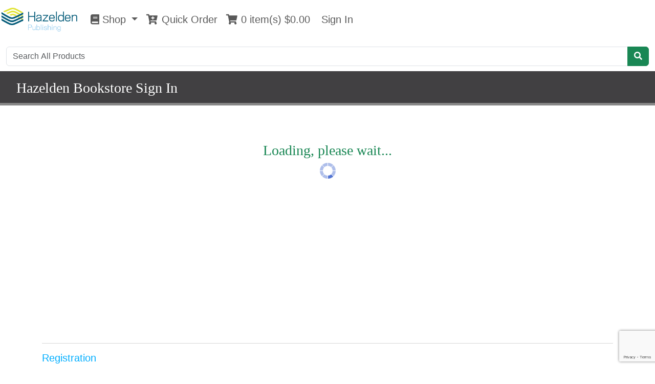

--- FILE ---
content_type: text/html;charset=UTF-8
request_url: https://www.hazelden.org/store/login
body_size: 40523
content:
<!doctype html>
<html lang="en">
  <head>
    <!-- Required meta tags -->
    <meta charset="utf-8">
    <meta name="viewport" content="width=device-width, initial-scale=1, shrink-to-fit=no">
    
    <meta http-equiv="Cache-Control" content="no-cache, no-store, must-revalidate"/>
    <meta http-equiv="Pragma" content="no-cache"/>
    <meta http-equiv="Expires" content="0"/>    
    
    <meta name="description" content="We create practical, heartfelt, evidenced-based mental health resources for clinicians, counselors, families, and the recovery community." />
    <meta name="google-site-verification" content="JqyLXxe5Cnd0oD4vDonhLTJ6H85zhZbPC8pfoeURz34" />

	<title>Hazelden Publishing: Sign In or Register</title>
	<link rel="icon" href="/store/images/favicon.ico" type="image/x-icon" />

	<link rel="stylesheet" href="/store/css/jquery-ui.min.css" />
    <link rel="stylesheet" href="/store/css/bootstrap-5.min.css" />
    <link rel="stylesheet" href="https://cdn.jsdelivr.net/npm/bootstrap-icons@1.11.3/font/bootstrap-icons.min.css"/>
	<link rel="stylesheet" href="https://cdn.jsdelivr.net/npm/@fortawesome/fontawesome-free@5.15.4/css/all.css"/>
    <link rel="stylesheet" href="/store/css/datatables-bootstrap5.min.css" />
    
    
    
    
    
    
    <link rel="stylesheet" href="/store/slick/slick.css" type="text/css"/>
    <link rel="stylesheet" href="/store/slick/slick-theme.css" type="text/css"/>
    <link rel="stylesheet" href="/store/css/custom.css?v=202501211319" />
    <link rel="stylesheet" href="/store/css/bootstrap4to5adapter.css?v=202505160946" />
    <style type="text/css">
	body {
	  padding-top: 3rem;
	  color: #5a5a5a;
	} 
	.cms img {
		padding:0 3px;
	}
	.note-group-select-from-files {
		display: none;
	}   
	.slick-prev:before {
	  color: black;
	}
	.slick-next:before {
	  color: black;
	}
	/* Chrome, Safari, Edge, Opera */
	input::-webkit-outer-spin-button,
	input::-webkit-inner-spin-button {
	  -webkit-appearance: none;
	  margin: 0;
	}
	
	/* Firefox */
	input[type=number] {
	  -moz-appearance: textfield;
	}
	
	input[readonly] {
	    background-color: #f0f0f0;
	    border: 1px solid #ccc;
	    color: #333;
	}
	
	input[type='radio'] { accent-color: #17a2b8!important; }
    .page-link { color: #17a2b8!important; }
    .page-item.active .page-link { color: white!important; background-color: #17a2b8!important; }	
    
    .eventAttendeePENDING {
    	color: #00cccc;
    	font-style: italic;
    }
    .eventAttendeePENDING > .sessionStatus {
    	color: #00cccc;
    }
    .eventAttendeeORDERED > .sessionStatus {
    	color: #28a745;
    }
    .eventAttendeeDELETED {
    	color: #bbbbbb;
    	text-decoration: line-through;
    }
    .eventAttendeeREMOVED {
    	color: #bbbbbb;
    	text-decoration: line-through;
    }    
    .eventWaitlistPENDING {
    }
    .eventWaitlistPENDING > .processStatus {
    	color: #dc3545;
    }
    .eventWaitlistPROCESSED {
    	color: #bbbbbb;
    }    
    .eventWaitlistPROCESSED > .processStatus {
    	color: #28a745;
    }
    .fraudBlockedN {
    	color: #28a745 !important;
    }
    .fraudBlockedY {
    	color:#dc3545 !important;
    }
    </style> 
    
    <!-- Google Tag Manager dataLayer --> 
    
    <!-- Google Tag Manager -->
	
	<!-- End Google Tag Manager -->
	   
  </head>
  <body>
  
    <header>
      <nav class="navbar navbar-expand-md fixed-top py-2" style="background-color: #00587c;">
     	<a class="navbar-brand" href="/store/events">
     		<img src="/store/images/header-logo.png" alt="logo" height="50" />
     	</a>
     	
        <button class="navbar-toggler" type="button" data-toggle="collapse" data-target="#navbarCollapse" aria-controls="navbarCollapse" aria-expanded="false" aria-label="Toggle navigation">
          <span class="navbar-toggler-icon"></span>
        </button>
        <div class="collapse navbar-collapse" id="navbarCollapse">
          <ul class="navbar-nav mr-auto small">

            <li class="nav-item dropdown">
              <a class="nav-link storenav text-white" href="/store/welcome" aria-expanded="false">
                <i class="fas fa-book"></i>
                Shop 
              </a>
            </li>
            <li class="nav-item storenav active">
              <a class="nav-link text-white" href="/store/cart" title="Shopping Cart 0 item(s) $0.00">
            	<i class="fa fa-fw fa-shopping-cart"></i>
            	<span id="cartstatus" class="cartstatus">0 item(s) $0.00</span>
              </a>
            </li>
            <li class="nav-item storenav">
              

              <a class="nav-link text-white" href="/store/login" title="Sign In">
              	<i class="fa fa-sign-in" aria-hidden="true"></i>
              	Sign In
              </a>              
                            
            </li>
          </ul>
          <ul class="navbar-nav ms-auto mb-2 mb-lg-0">
            
            
            
          </ul>
        </div>     	
     </nav><nav class="navbar navbar-expand-md fixed-top navbar-light bg-white">
        <!-- Google Tag Manager (noscript) --><noscript><iframe src="https://www.googletagmanager.com/ns.html?id=GTM-TZPNXVR" height="0" width="0" style="display:none;visibility:hidden"></iframe></noscript><!-- End Google Tag Manager (noscript) -->
        <a class="navbar-brand" href="/store/welcome">
          <img src="/store/images/hazelden_publishing_logo.gif?v=1" alt="logo" height="50" />
        </a> 
        
        <button class="navbar-toggler" type="button" data-toggle="collapse" data-target="#navbarCollapse" aria-controls="navbarCollapse" aria-expanded="false" aria-label="Toggle navigation">
          <span class="navbar-toggler-icon"></span>
        </button>
        <div class="collapse navbar-collapse" id="navbarCollapse">
          <ul class="navbar-nav mr-auto small">

            <li class="nav-item dropdown">
              <a class="nav-link dropdown-toggle storenav" href="#" id="navbarDropdown" role="button" data-toggle="dropdown" aria-haspopup="true" aria-expanded="false">
                <i class="fas fa-book"></i>
                Shop 
              </a>
              <div class="dropdown-menu" aria-labelledby="navbarDropdown">

                <a href="/store/welcome"
                   class="dropdown-item small">
                	Home
                </a>

                <a class="dropdown-item font-weight-bold" 
                   href="/store/publicpage/professional-community" target="_self">
                	PROFESSIONAL COMMUNITY
                </a><a class="dropdown-item small" 
                   href="/store/publicpage/professional-resources" target="_self">
                	Professional Resources
                </a><a class="dropdown-item small" 
                   href="/store/publicpage/substance-use-disorders-and-mental-health" target="_self">
                	Substance Use Disorders and Mental Health
                </a><a class="dropdown-item small" 
                   href="/store/publicpage/justice-system" target="_self">
                	Justice System
                </a><a class="dropdown-item small" 
                   href="/store/publicpage/youth-prevention" target="_self">
                	Youth Prevention
                </a><a class="dropdown-item small" 
                   href="/store/publicpage/professional-spanish-titles" target="_self">
                	Professional Spanish Titles
                </a><a class="dropdown-item small" 
                   href="/store/publicpage/recovery-management-and-peer-support" target="_self">
                	Recovery Management and Peer Support
                </a><a class="dropdown-item small" 
                   href="/store/publicpage/conference-approved" target="_self">
                	Conference-Approved
                </a><a class="dropdown-item small" 
                   href="https://discover.hazeldenbettyford.org/behavioral-health-resources" target="_blank">
                	Learning and Resource Center
                </a><a class="dropdown-item small" 
                   href="https://discover.hazeldenbettyford.org/asam-criteria" target="_blank">
                	The ASAM Criteria
                </a><a class="dropdown-item small" 
                   href="/store/publicpage/workforce-development-and-consultation" target="_self">
                	Workforce Development and Consultation
                </a><a class="dropdown-item font-weight-bold" 
                   href="/store/publicpage/recovery-community" target="_self">
                	RECOVERY COMMUNITY
                </a><a class="dropdown-item small" 
                   href="/store/publicpage/recovery-support" target="_self">
                	Recovery Support
                </a><a class="dropdown-item small" 
                   href="/store/publicpage/family-support" target="_self">
                	Family Support
                </a><a class="dropdown-item small" 
                   href="/store/publicpage/spirituality-and-personal-growth" target="_self">
                	Spirituality and Personal Growth
                </a><a class="dropdown-item small" 
                   href="/store/publicpage/gifts-and-medallions" target="_self">
                	Gifts and Medallions
                </a><a class="dropdown-item small" 
                   href="/store/publicpage/consumer-spanish-titles" target="_self">
                	Consumer-Spanish-Titles
                </a><a class="dropdown-item small" 
                   href="/store/publicpage/men-in-recovery" target="_self">
                	Men in Recovery
                </a><a class="dropdown-item small" 
                   href="/store/publicpage/women-in-recovery" target="_self">
                	Women in Recovery
                </a><a class="dropdown-item small" 
                   href="/store/publicpage/specials" target="_self">
                	Specials
                </a>

                
                
              </div>
            </li>
            <li class="nav-item">
              <a class="nav-link storenav" href="/store/quickorder" title="Quick Order">
              	<i class="fa fa-fw fa-cart-plus" aria-hidden="true"></i>
              	Quick Order
              </a>
            </li>
            
            <li class="nav-item storenav active">
              <a class="nav-link" href="/store/cart" title="Shopping Cart 0 item(s) $0.00">
            	<i class="fa fa-fw fa-shopping-cart"></i>
            	<span id="cartstatus" class="cartstatus">0 item(s) $0.00</span>
              </a>
            </li>
            <li class="nav-item storenav">
              

              <a class="nav-link" href="/store/login" title="Sign In">
              	<i class="fa fa-sign-in" aria-hidden="true"></i>
              	Sign In
              </a>              
                            
            </li>
          </ul>
          <ul class="navbar-nav ms-auto mb-2 mb-lg-0">
            
            
            
            
          </ul>
        </div>
      </nav>
      <div class="container-fluid">
          <form action="/store/products/search">
            <div class="form-row" style="padding-top: 2.7rem!important;">
              <div class="form-group col-12">
                <div class="input-group">
                  <input class="form-control" type="text" name="query" placeholder="Search All Products" aria-label="Search" />
                  <button class="btn btn-success" type="submit" title="Search"><i class="fas fa-search"></i></button>
                </div>
              </div>
            </div>
          </form>
      </div>
    </header>

	<main role="main" class="main-container">

      <div class="container-fluid">
      <div class="block-gray row mb-3 pt-3" style="border-bottom: 5px solid #888!important;">	    
      	<div class="col">
	    	<h3>Hazelden Bookstore Sign In</h3>
	    </div>    
      </div>
      </div> 

      <div id="loading" class="container-fluid">
        <div class="text-center" style="padding-top:55px;min-height:400px;">
          <h3 class="text-success">Loading, please wait...</h3>
          <img src="/store/images/ajax-loader.gif" alt="loading..." />
        </div>	        
      </div> 

	  <div class="container" id="maincontainer" style="display:none;">

		<div class="row">
			<div class="col">
				<p class="lead text-cyan">Sign In</p>
			</div>
		</div>

		<div class="row">
			<div class="offset-md-3 col-md-6 text-center">

				

				

				<form action="/store/login" id="loginForm" 
				      class="m-auto" style="max-width:300px;" method="post">

					<input type="hidden" name="ref" id="ref" value="/store/welcome" /> 
					 

					<label for="username" class="sr-only">Email address</label> 
					<input type="text" name="username" id="username" class="form-control" value=""
						   placeholder="Email address" required="required" autofocus="autofocus" 
						   style="margin-bottom:-1px;border-bottom-right-radius:0;border-bottom-left-radius:0;" /> 
					<label for="inputPassword"class="sr-only">Password</label> 
					<input type="password" name="password" id="password" class="form-control" value="" 
					       placeholder="Password" required="required" 
					       style="margin-bottom:10px;border-top-right-radius:0;border-top-left-radius:0;" />
					<button class="btn btn-primary btn-block" type="submit">Sign in</button>
				</form>
			</div>
		</div>
		
		<div class="row mt-3">
			<div class="col text-center">
				<a href="#services" id="scroller" class="btn btn-outline-primary" role="button"> Create an Account <i
					class="fa fa-arrow-circle-down" aria-hidden="true"></i>
				</a>
			</div>
		</div>

		<div class="row mt-3">
			<div class="col" id="passwordreset">
				<hr class="light" />
				<p class="lead text-cyan">Password Assistance</p>
				<p>To keep your information private, we will reset your account password and send a temporary password to the email 
				address in your profile. Please enter your username/email address below.</p>
				
				<div class=" text-center">
				<form action="/store/passwordreset" id="resetForm" 
				      name="resetform" class="m-auto" style="max-width:300px;" method="post">
					<input type="hidden" id="g-recaptcha-response" name="g-recaptcha-response">
					<input type="hidden" name="action" value="validate_captcha">			
					<input type="hidden" name="timeid" id="timeid" value="1769462356177" />
					<input type="hidden" name="resetid" id="resetid" value="" />
					<label for="username" class="sr-only">Username/Email Address</label> 
					<input type="text" name="username" class="form-control"
						   placeholder="Username/Email Address" required="required" /> 
					<button class="btn btn-primary btn-block mt-2" type="submit">Reset Password</button>
				</form>
				</div>
				
				<p class="small mt-2 underlined-links">
				Need help with your Sign In Name or Password?<br/>
				Please contact Hazelden Customer Service:<br/>
				Phone: 800-328-9000 -- Monday - Friday, 8 a.m. - 4:30 p.m. (Central Time)<br/>
				Email: <a href="mailto:customersupport@hazeldenbettyford.org">customersupport@hazeldenbettyford.org</a><br/>
				</p>
				<p class="small">To place a bookstore order by phone, call 800-328-9000 weekdays from 8 a.m. to 4:30 pm.</p>
				<p class="small">Add us to your Safe Senders list: In order to receive email from us, it is important that you add oracleprod@hazelden.info, 
				hazelden.info and hazelden.org to your list of safe senders or our emails may be blocked</p>
				
			</div>
		</div>

	  </div>

	  <section id="services" class="my-5">
		<div class="container">
			<hr class="light" />
			<div class="row">
				<div class="col-md-12">
					<h2 class="lead text-cyan">Registration</h2>
				</div>
			</div>
			<div class="row">
				<div class="col-md-6 text-center mt-2">
					<div class="text-primary">
						<i class="fa-4x fas fa-user"></i>
						<p class="lead">Individuals, Tax will be applied</p>
						<a href="/store/register/consumer" class="btn btn-success"> REGISTER here </a>
					</div>
				</div>
				<div class="col-md-6 text-center mt-2">
					<div class="text-primary">
						<i class="fa-4x fas fa-building"></i>
						<p class="lead">Organizations including Tax Exempt</p>
						<a href="/store/register/business" class="btn btn-success"> REGISTER here </a>
					</div>
				</div>
			</div>
		</div>
	  </section>

	</main>

<div class="container-fluid mt-5">
		
		<div id="PREFOOTER"></div>

<div class="row">
	<div class="col-sm col-md-8 offset-md-2 text-center">
      <p><span style="color: #00587c;"><em>Harnessing science, love and the wisdom of lived experience, we are a force of healing and hope for individuals, families and communities affected by substance use and mental health conditions.</em></span></p>
	</div>
</div>		
<div class="row mb-3 text-center">
		<div class="col-12 col-md-1 offset-md-4 text-center">
			<a href="https://www.jointcommission.org/report_a_complaint.aspx" target="_blank"
               ><img alt="Joint Commission National Quality Accreditation Badge" src="/store/image/joint-commision.png" style="height:100px;"/></a>
		</div>
  		<div class="col-12 col-md-2 text-center">
            <a href="http://www.naatp.org/resources/addiction-industry-directory/233" target="_blank"
               ><img alt="NAATP Provider Member Accreditation Badge" 
                     src="https://www.hazeldenbettyford.org/content/dam/hbff/icons/NAATP_Provider_Member_Logo_website.png"  
                     alt="accreditation badge"/></a>
		</div>
		<div class="col-12 col-md-1 text-center">
			<script src="https://static.legitscript.com/seals/3417781.js"></script>
		</div>
</div>
<script>
    window.dataLayer = window.dataLayer || [];
    function gtag(){dataLayer.push(arguments);}
    gtag('js', new Date());
    gtag('config', 'G-ESRYCJMB0Y');
</script>
</div>
	</div>
<footer class="container-fluid" style="background-color: #246684;">
		<div class="container-fluid">
		<!-- Start Container Fluid -->
		
			
     		<div class="row pt-3 text-white" id="FOOTER_1"><div class="col-12 col-md-3 small mt-2">
    <strong class="text-uppercase">About Us</strong><br/>
    <a href="https://www.hazeldenbettyford.org/about" class="text-white">Mission &amp; History</a><br/>
    <a href="/store/publicpage/faq" class="text-white">FAQ</a><br/>
    <a href="/store/publicpage/contact-us" class="text-white">Contact Us</a><br/>
    <a href="/store/publicpage/faq?show=collapse9" class="text-white">Manuscript Information</a><br/>
    <a href="https://www.hazeldenbettyford.org/about-us/support/careers" target="_blank" class="text-white">Careers</a><br/>
</div>
<div class="col-12 col-md-3 small mt-2">
    <strong class="text-uppercase">Professional Community</strong><br/>
    <a href="/store/publicpage/workforce-development-and-consultation" class="text-white">Training</a><br/>
    <a href="/store/publicpage/business-account-setup" class="text-white">Account Setup</a><br/>
    <a href="/store/publicpage/catalogs" class="text-white">Catalogs</a><br/>
    <a href="/store/publicpage/pub-outreach-sales" target="_blank" class="text-white">Sales Representatives</a><br/>
    <a href="https://www.hazeldenbettyford.org/resources/apps" target="_blank" style="color: rgb(255, 255, 255);">Mobile Apps</a><br/>
    <a href="/store/publicpage/resell-our-products" target="_blank" style="color: rgb(255, 255, 255);">Resell Our Products</a><br/>
    <a href="https://learn.hazeldenbettyford.org/" target="_blank" style="color: rgb(255, 255, 255);">Virtual Library & Learning Center</a></div>
<div class="col-12 col-md-3 small mt-2">
    <strong class="text-uppercase">Recovery Community</strong><br/>
    <a href="/store/publicpage/faq?show=collapse7" class="text-white">Book Aid</a><br/>
    <a href="/store/publicpage/faq?show=collapse4" class="text-white">Self-help Groups</a><br/>
    <a href="https://www.hazeldenbettyford.org/resources/apps" target="_blank" style="color: rgb(255, 255, 255);">Mobile Apps</a><br/>
</div>
<div class="col-12 col-md-3 text-center">
    <a href="https://www.facebook.com/HazeldenPublishing/" aria-label="Facebook" target="_blank">
        <i class="fab fa-facebook-square text-white"></i>
    </a>
    <a href="https://www.linkedin.com/showcase/hazelden-publishing" aria-label="LinkedIn" target="_blank">
        <i class="fab fa-linkedin text-white"></i></a>

    <p class="mt-3 small">
        Stay in the Know with Hazelden Publishing Emails <br/>
        <a href="https://e2.hazeldenbettyford.org/emailsignup" target="_blank" class="btn btn-sm btn-default bg-white" role="button">
            <i class="fa fa-caret-right" style="color: #d2de00;" aria-hidden="true"></i> Sign Up
        </a>
    </p>
</div></div>
			
			
     		<div class="row text-white" id="FOOTER_2"><div class="col-sm-12">
  <hr style="border-bottom: solid 1px #fff; max-width: 100%;"/>
</div>
<div class="offset-sm-2 col-sm-4 small mt-2">
<span class="font-weight-bold">HAZELDEN PUBLISHING</span><br/>
<span class="font-weight-bold">ORDERING &amp; PRODUCT INFORMATION</span><br/>
<a href="tel:18003289000" style="color: #d2de00;">1-800-328-9000</a><br/>
PO Box 176<br/>
Center City, MN 55012-0176
</div>
<div class="col-sm-4 small mt-2">
  <span class="font-weight-bold"><a href="https://www.hazeldenbettyford.org/" target="_blank" style="color: #d2de00;">HAZELDEN BETTY FORD FOUNDATION</a></span><br/>
<span class="font-weight-bold">ADMISSIONS AND GENERAL INFORMATION</span><br/>
<a href="tel:18002577810" style="color: #d2de00;">1-800-257-7810</a><br/>
PO Box 11<br/>
Center City, MN 55012-2011
</div>
<div class="col-sm-12">
  <hr style="border-bottom: solid 1px #fff; max-width: 100%;"/>
</div>
</div>

			
     		<div class="row text-white text-center py-1" id="FOOTER_3"><div class="col-sm-offset-1 col-sm-12 text-center small footerlink">
	<a class="text-white" href="//www.hazeldenbettyford.org/terms-of-use" title="Terms of Use" target="_blank">Terms of Use</a> 
	<a class="text-white" href="//www.hazeldenbettyford.org/privacy" title="Privacy" target="_blank">Privacy</a> 
	<a class="text-white" href="//www.hazeldenbettyford.org/accessibility" title="Accessibility" target="_blank">Accessibility</a> 
	<a class="text-white" href="//www.hazeldenbettyford.org/nondiscrimination" title="Nondiscrimination" target="_blank">Nondiscrimination</a> 
</div>
</div>

			<div class="row  text-center py-2">
				<div class="col-sm-offset-1 col-sm-12 text-white">
					<div class="text-end" style="font-size: 0.5em; color: #eee;">
						<span>olepw01</span> &nbsp;|&nbsp; <span>ver:2026-01-23 08:03:22</span>
					</div>
				</div>
			</div>
		
		<!-- End Container Fluid -->
		</div>
		
		<!-- iframe src="/web/blank.view" width="0" height="0" style="display:none;"></iframe -->
		
<div class="modal" tabindex="-1" role="dialog" id="recoverysupportmodal">
  <div class="modal-dialog" role="document">
    <div class="modal-content">
      <div class="modal-header">
        <h5 class="modal-title">Recovery Support</h5>
        <button type="button" class="close" data-dismiss="modal" aria-label="Close">
          <span aria-hidden="true">&times;</span>
        </button>
      </div>
      <div class="modal-body">
        <p>
        Intervention<br/>
        Early Recovery<br/>
        WSL<br/>
        Addition by Type<br/>
        Etc.<br/>
        </p>
      </div>
      <div class="modal-footer">
        <button type="button" class="btn btn-secondary" data-dismiss="modal">Close</button>
      </div>
    </div>
  </div>
</div>		

<!-- jQuery first, then Popper.js, then Bootstrap JS -->
<script src="//code.jquery.com/jquery-3.6.0.min.js" integrity="sha384-vtXRMe3mGCbOeY7l30aIg8H9p3GdeSe4IFlP6G8JMa7o7lXvnz3GFKzPxzJdPfGK" crossorigin="anonymous"></script>
<script src="/store/js/bootstrap-5.bundle.min.js"></script>
<script src="/store/js/jquery-ui.min.js"></script>
<script src="/store/js/datatables-bootstrap5.min.js"></script>





<script src="/store/slick/slick.min.js" type="text/javascript"></script>

<!-- Slick Carousel https://kenwheeler.github.io/slick/ -->
<script type="text/javascript">
/*<![CDATA[*/
const bootstrap4To5Adapter = {
  classMap: {
    'ml-': 'ms-',
    'mr-': 'me-',
    'pl-': 'ps-',
    'pr-': 'pe-',
    'no-gutters': 'g-0',
    'custom-control': 'form-check',
    'custom-checkbox': 'form-check',
    'custom-radio': 'form-check'
  },
  dataMap: {
    'data-toggle': 'data-bs-toggle',
    'data-target': 'data-bs-target',
    'data-parent': 'data-bs-parent',
    'data-dismiss': 'data-bs-dismiss'
  },
  componentFixes: {
    // Replicate .media with flex
    '.media': el => el.classList.add('d-flex', 'align-items-start'),
    '.media-body': el => el.classList.add('flex-grow-1')
  },
  adapt() {
    // Update classes
    Object.entries(this.classMap).forEach(([oldClass, newClass]) => {
      document.querySelectorAll(`[class*="${oldClass}"]`).forEach(el => {
        el.className = el.className.replace(new RegExp(oldClass, 'g'), newClass);
      });
    });
    // Update data attributes
    Object.entries(this.dataMap).forEach(([oldAttr, newAttr]) => {
      document.querySelectorAll(`[${oldAttr}]`).forEach(el => {
        el.setAttribute(newAttr, el.getAttribute(oldAttr));
        el.removeAttribute(oldAttr);
      });
    });
    // Fix components
    Object.entries(this.componentFixes).forEach(([selector, fix]) => {
      document.querySelectorAll(selector).forEach(fix);
    });
    if (typeof console == "object") { console.log("bootstrap4To5Adapter.adapt() completed."); }
  }
};
window.addEventListener('load', () => bootstrap4To5Adapter.adapt());

const bootstrap4To5CarouselAdapter = {
  // Map Bootstrap 4 data attributes to Bootstrap 5
  dataMap: {
    'data-slide': 'data-bs-slide',
    'data-slide-to': 'data-bs-slide-to',
    'data-ride': 'data-bs-ride',
    'data-interval': 'data-bs-interval',
    'data-pause': 'data-bs-pause',
    'data-wrap': 'data-bs-wrap',
    'data-keyboard': 'data-bs-keyboard'
  },

  // Transform carousel indicators from <li> to <button>
  adaptIndicators(carousel) {
    const indicators = carousel.querySelector('.carousel-indicators');
    if (indicators && indicators.querySelector('li')) {
      const items = carousel.querySelectorAll('.carousel-item');
      const newIndicators = document.createElement('div');
      newIndicators.className = 'carousel-indicators';
      
      items.forEach((item, index) => {
        const button = document.createElement('button');
        button.type = 'button';
        button.setAttribute('data-bs-target', `#${carousel.id}`);
        button.setAttribute('data-bs-slide-to', index);
        if (index === 0) button.className = 'active';
        button.setAttribute('aria-label', `Slide ${index + 1}`);
        newIndicators.appendChild(button);
      });

      indicators.parentNode.replaceChild(newIndicators, indicators);
    }
  },

  // Transform a single carousel
  adaptCarousel(carousel) {
    // Update data attributes
    Object.entries(this.dataMap).forEach(([oldAttr, newAttr]) => {
      if (carousel.hasAttribute(oldAttr)) {
        carousel.setAttribute(newAttr, carousel.getAttribute(oldAttr));
        carousel.removeAttribute(oldAttr);
      }
      carousel.querySelectorAll(`[${oldAttr}]`).forEach(el => {
        el.setAttribute(newAttr, el.getAttribute(oldAttr));
        el.removeAttribute(oldAttr);
      });
    });

    // Update indicators
    this.adaptIndicators(carousel);

    // Ensure carousel-inner and items are intact
    const inner = carousel.querySelector('.carousel-inner');
    if (inner) {
      inner.querySelectorAll('.carousel-item').forEach((item, index) => {
        if (index === 0 && !item.classList.contains('active')) {
          item.classList.add('active');
        }
      });
    }
  },

  // Main adapter function
  adapt(useBootstrap4JS = false) {
    // Find all carousels
    const carousels = document.querySelectorAll('.carousel');
    carousels.forEach(carousel => {
      this.adaptCarousel(carousel);
      
      // If using Bootstrap 4 JS, initialize with jQuery
      if (useBootstrap4JS && typeof jQuery !== 'undefined') {
        jQuery(carousel).carousel();
      }
    });
  }
};

// Run adapter on page load
window.addEventListener('load', () => {
  // Set to true if you need Bootstrap 4's jQuery-based JavaScript
  const useBootstrap4JS = false;
  bootstrap4To5CarouselAdapter.adapt(useBootstrap4JS);
  if (typeof console == "object") { console.log("bootstrap4To5CarouselAdapter.adapt() completed."); }
});

//Bootstrap 4 to Bootstrap 5 Modal Adapter
(function ($) {
  // Preserve the original jQuery.modal method (if any)
  const originalModal = $.fn.modal;

  // Define the new modal method
  $.fn.modal = function (action) {
    // Ensure the element exists
    const element = this[0];
    if (!element) {
      console.warn('Modal adapter: No element found for selector');
      return this; // Return jQuery object for chainability
    }

    // Get or create a Bootstrap 5 modal instance
    let modalInstance = bootstrap.Modal.getInstance(element);
    if (!modalInstance) {
      modalInstance = new bootstrap.Modal(element);
    }

    // Handle the action
    if (typeof action === 'string') {
      switch (action.toLowerCase()) {
        case 'show':
          modalInstance.show();
          break;
        case 'hide':
          modalInstance.hide();
          break;
        default:
          console.warn(`Modal adapter: Unsupported action "${action}"`);
      }
    } else {
      console.warn('Modal adapter: Action must be a string ("show" or "hide")');
    }

    // Return jQuery object for chainability
    return this;
  };

  // Provide a noConflict method to restore the original modal method
  $.fn.modal.noConflict = function () {
    $.fn.modal = originalModal;
    return this;
  };
})(jQuery);

const tooltipTriggerList = document.querySelectorAll('[data-bs-toggle="tooltip"]')
const tooltipList = [...tooltipTriggerList].map(tooltipTriggerEl => new bootstrap.Tooltip(tooltipTriggerEl))

$(document).ready(function(){
	/*
	$('[data-toggle="popover"]').popover({
		  trigger: "manual",
		  html: true
		}).on("mouseenter", function() {
		  var _this = this;
		  $(this).popover("show");
		  $(".popover").on("mouseleave", function() {
		    $(_this).popover('hide');
		  });
		}).on("mouseleave", function() {
		  var _this = this;
		  setTimeout(function() {
		    if (!$(".popover:hover").length) {
		      $(_this).popover("hide")
		    }
		  }, 100);
		});	
	*/
	//$('[data-toggle="tooltip"]').tooltip();
	
	$('.slick-responsive').slick({
	  dots: false,
	  infinite: true,
	  speed: 300,
	  slidesToShow: 4,
	  slidesToScroll: 4,
	  autoplay: true,
	  autoplaySpeed: 3000,
	  responsive: [
	    {
	      breakpoint: 1170,
	      settings: {
	        slidesToShow: 3,
	        slidesToScroll: 3,
	      }
	    },
	    {
	      breakpoint: 760,
	      settings: {
	        slidesToShow: 2,
	        slidesToScroll: 2
	      }
	    },
	    {
	      breakpoint: 480,
	      settings: {
	        slidesToShow: 1,
	        slidesToScroll: 1
	      }
	    }
	  ]
	});
});

var promoflag = false;
function promoChanged() {
	promoflag = true;
}
function applyPromoChanges() {
	result = 'Y';
	promo = $('#promo').val();
	if (!promoflag || !promo) return result;
	if (typeof console == "object") { console.log("applyPromoChanges() promo:" + promo); }
	$.ajax({
        url: '/store/cart/applypromo?promo=' + promo,
        success: function ( data ) {
    		result = data.promoMessage;
    		if (typeof console == "object") { console.log("applyPromoChanges() result:" + result); }
        },
        async: false
    });	
	return result;
}

function addToCartModal(item, qty) {
	if (typeof console == "object") { console.log("addToCartModal() item:" + item + ", qty:" + qty); }

	$('#addtocartembed').html(
			'<div class="text-center p-5">' + 
			'<p>Working, please wait...</p>' + 
			'<img src="/store/images/ajax-loader.gif" class="img-fluid" alt="loading..." />' + 
			'</div>');
	//$('#addtocartmodal').modal({ backdrop: 'static', keyboard: false, show: true });
	//$('#addtocartmodal').modal('show');
	const addToCartModal = new bootstrap.Modal(document.getElementById('addtocartmodal'));
	addToCartModal.show();
	
	$.get("/store/cart/addtocart", { item: item, qty: qty }, function( data ) {
		if ('Y' == data.success) {
			$('#addtocartembed').html(
					'<div class="container">' +
					'<div class="row">' +
					'<div class="col-2 align-top text-center"><img src="' + data.smallImage + '"/></div>' + 
					'<div class="col-8 align-top text-center">' + 
					'<p>' + data.sku + ' &nbsp;&nbsp;&nbsp; ' + data.itemtitle + ' (Qty ' + data.qty + ') Added to Cart</p>' +
					'<button type="button" class="btn btn-info m-1" data-bs-dismiss="modal" aria-label="Continue Shopping">Continue Shopping <i class="fas fa-plus-circle"></i></button>' +
					'<a href="/store/cart" class="btn btn-warning m-1">View Cart and Checkout <i class="fa fa-fw fa-shopping-cart"></i></a>' +
					'<p>' + data.freeShippingPrompt + '</p>' +
					'</div>' +
					'</div>' +
					'<div class="row">' +
					'<div class="col-12 align-top text-center">' +
					'<p>' + data.training + data.cartPromo + '</p>' +
					'<p class="font-italic">You May Also Like:</p>' +
					buildRecommendeds(data.recommendeds) +
					'</div>' +
					'</div>' +
					'</div>'		
			);
			if (typeof console == "object") { console.log("addToCartModal() updating cartstatus:" + data.cartPrice); }
			try {
				let cartstatusElements = document.getElementsByClassName('cartstatus');
				for (let i = 0; i < cartstatusElements.length; i++) {
					cartstatusElements[i].textContent = data.cartPrice;
				}
			} catch (error) {
				if (typeof console == "object") { console.error("addToCartModal() updating cartstatus problem:" + error); }
			}
		} else {
			$('#addtocartembed').html('<div class="text-center text-danger lead p-5">' + data.error + '</div>');
		}
	});
}
function buildRecommendeds(items) {
	result = '<div class="container"><div class="row">';
	for (i = 0; i < items.length; i++) {
		result += 
			'<div class="col-3 align-top text-center small">' +
			'<a href="' + items[i].displayItem.productLink + '">' +
			'<img src="' + items[i].smallImage + '"/><br/>' +
			items[i].itemtitle +
			'</a>' +
			'</div>'
	}
	result += '</div></div>';
	return result;
}
/*]]>*/
</script>
<div id="addtocartmodal" class="modal" tabindex="-1">
  <div class="modal-dialog modal-lg">
    <div class="modal-content">
      <div class="modal-header">
        <h5 class="modal-title">&nbsp;</h5>
        <button type="button" class="btn-close" data-bs-dismiss="modal" aria-label="Close"></button>
      </div>
      <div class="modal-body">
        <div id="addtocartembed"></div>
      </div>
    </div>
  </div>
</div>

<!-- Google Analytics -->


<!-- Exact Target Analytics --> 
<!--  
<script type="text/javascript" src="//6274998.collect.igodigital.com/collect.js"></script> 
<script type="text/javascript"> 
try {
_etmc.push(["setOrgId", "6274998"]); 
_etmc.push(["trackPageView"]); 
} catch (e) {
	if (typeof console == "object") { console.log("Exact Target Analytics blocked:" + e); }
}
</script>
-->

<!-- Siteimprove Analytics -->


<!-- Pardot Tracking Pixel -->


<!-- Facebook Pixel Code --> 
 


<div id="giftcardbalancedialog" class="modal">
<div class="modal-dialog" role="document">
<div class="modal-content">
  <div class="modal-header">
    <h4 class="modal-title">Gift Card Balance Check</h4>
    <button type="button" class="close" data-dismiss="modal" aria-label="Close">
      <span aria-hidden="true">&times;</span>
    </button>
  </div>  
  <form action="#" onsubmit="giftCardBalance();return false;" method="post">
  <div class="modal-body">
	<div class="form-group">
		<label for="giftCardNumber">Card #</label>
		<input type="text" id="giftCardNumber" name="giftCardNumber" class="form-control" maxlength="19" required="required" />
	</div>	    
	<div class="form-group">
		<label for="pin">PIN</label>
		<input type="text" id="pin" name="pin" class="form-control" maxlength="8" required="required" />
	</div>
	<div id="giftCardBalanceResult"></div>	    
  </div>
  <div class="modal-footer">
    <button type="button" class="btn btn-default btn-sm" data-dismiss="modal" title="Close">Close</button>
    <button type="submit" class="btn btn-primary btn-sm" title="Submit">
		<i class="fa fa-gift" aria-hidden="true"></i>
		Submit
	</button>
  </div>    
  </form>
</div>
</div>
<script type="text/javascript">
/*<![CDATA[*/
$('#giftcardbalancedialog').on('show.bs.modal', function (e) {
	$("#giftCardBalanceResult").html("");
})
function giftCardBalance() {
	$("#giftCardBalanceResult").html("");
	var giftCardNumber = $("#giftCardNumber").val();
	var pin = $("#pin").val();
	
	if (typeof console == "object") { console.log("giftCardBalance() giftCardNumber=" + giftCardNumber + ", pin=" + pin); }
	
	$('#workingdialog').modal({
		backdrop: 'static', 
		keyboard: false,
		show: true
	});
	
	try {
		json = JSON.stringify({
			giftCardNumber: giftCardNumber,
			pin: pin
		});	
		
		if (typeof console == "object") { console.log("giftCardBalance() json=" + json); }
		
		$.ajax({
			headers: { 
		        'Accept': 'application/json',
		        'Content-Type': 'application/json' 
		    },
			type : "POST",
			url : '/store/checkout/v1/giftcardbalance',
			data : json,
			success: function ( data ) {
				if (typeof console == "object") { console.log("giftCardBalance() ajax result: " + data.balance); }
				$('#workingdialog').modal('hide');
				$("#giftCardBalanceResult").html("<div class=\"h4 bg-success text-white text-center p-3\">" + data.balance + "</div>");
		    },
		    error: function(XMLHttpRequest, textStatus, errorThrown) { 
		    	if (typeof console == "object") { 
		    		console.log("XMLHttpRequest:" + XMLHttpRequest); 
		    		console.log("textStatus:" + textStatus); 
		    		console.log("errorThrown:" + errorThrown); 
		    	}
		    	$('#workingdialog').modal('hide');
		        alert("Status: " + textStatus + "\nError: " + errorThrown); 
		    }
		});	
	} catch (err) {
		if (typeof console == "object") { console.log("giftCardBalance() Error: " + err ); }
	}
	
}
/*]]>*/
</script>
</div>

	</footer>
<div id="workingdialog" class="modal" tabindex="-1" role="dialog">
  <div class="modal-dialog modal-dialog-centered modal-sm" role="document">
    <div class="modal-content">
      <div class="modal-body text-center">
        <p>Working, please wait...</p>
        <img src="/store/images/ajax-loader.gif" alt="loading..." />
      </div>
    </div>
  </div>
</div>
<script src="https://www.google.com/recaptcha/api.js?render=6Lc3W3oiAAAAAP9f4Lm_Nqm3cI5JbVXTe1-8Vnvw"></script>
<script>
grecaptcha.ready(function() {
	getRecaptcha();
});	
function getRecaptcha() {
	if (typeof console == "object") { console.log("getRecaptcha()..."); }
	$('#maincontainer').hide();
	$('#loading').show();
	grecaptcha.execute('6Lc3W3oiAAAAAP9f4Lm_Nqm3cI5JbVXTe1-8Vnvw', {action: 'validate_captcha'}).then(function(token) {
		document.getElementById('g-recaptcha-response').value = token;
		if (typeof console == "object") { console.log("reCAPTCHA loaded."); }
		$('#loading').hide();
		$('#maincontainer').show();
	});
}
setInterval(getRecaptcha, 60000);
</script>
<script type="text/javascript">
/*<![CDATA[*/
$(document).ready(function() {
	
	$('#resetid').val('1769462356177');
});
/*]]>*/
</script>           

</body>
</html>    


--- FILE ---
content_type: text/html; charset=utf-8
request_url: https://www.google.com/recaptcha/api2/anchor?ar=1&k=6Lc3W3oiAAAAAP9f4Lm_Nqm3cI5JbVXTe1-8Vnvw&co=aHR0cHM6Ly93d3cuaGF6ZWxkZW4ub3JnOjQ0Mw..&hl=en&v=N67nZn4AqZkNcbeMu4prBgzg&size=invisible&anchor-ms=20000&execute-ms=30000&cb=xsf5q54x0zwj
body_size: 48652
content:
<!DOCTYPE HTML><html dir="ltr" lang="en"><head><meta http-equiv="Content-Type" content="text/html; charset=UTF-8">
<meta http-equiv="X-UA-Compatible" content="IE=edge">
<title>reCAPTCHA</title>
<style type="text/css">
/* cyrillic-ext */
@font-face {
  font-family: 'Roboto';
  font-style: normal;
  font-weight: 400;
  font-stretch: 100%;
  src: url(//fonts.gstatic.com/s/roboto/v48/KFO7CnqEu92Fr1ME7kSn66aGLdTylUAMa3GUBHMdazTgWw.woff2) format('woff2');
  unicode-range: U+0460-052F, U+1C80-1C8A, U+20B4, U+2DE0-2DFF, U+A640-A69F, U+FE2E-FE2F;
}
/* cyrillic */
@font-face {
  font-family: 'Roboto';
  font-style: normal;
  font-weight: 400;
  font-stretch: 100%;
  src: url(//fonts.gstatic.com/s/roboto/v48/KFO7CnqEu92Fr1ME7kSn66aGLdTylUAMa3iUBHMdazTgWw.woff2) format('woff2');
  unicode-range: U+0301, U+0400-045F, U+0490-0491, U+04B0-04B1, U+2116;
}
/* greek-ext */
@font-face {
  font-family: 'Roboto';
  font-style: normal;
  font-weight: 400;
  font-stretch: 100%;
  src: url(//fonts.gstatic.com/s/roboto/v48/KFO7CnqEu92Fr1ME7kSn66aGLdTylUAMa3CUBHMdazTgWw.woff2) format('woff2');
  unicode-range: U+1F00-1FFF;
}
/* greek */
@font-face {
  font-family: 'Roboto';
  font-style: normal;
  font-weight: 400;
  font-stretch: 100%;
  src: url(//fonts.gstatic.com/s/roboto/v48/KFO7CnqEu92Fr1ME7kSn66aGLdTylUAMa3-UBHMdazTgWw.woff2) format('woff2');
  unicode-range: U+0370-0377, U+037A-037F, U+0384-038A, U+038C, U+038E-03A1, U+03A3-03FF;
}
/* math */
@font-face {
  font-family: 'Roboto';
  font-style: normal;
  font-weight: 400;
  font-stretch: 100%;
  src: url(//fonts.gstatic.com/s/roboto/v48/KFO7CnqEu92Fr1ME7kSn66aGLdTylUAMawCUBHMdazTgWw.woff2) format('woff2');
  unicode-range: U+0302-0303, U+0305, U+0307-0308, U+0310, U+0312, U+0315, U+031A, U+0326-0327, U+032C, U+032F-0330, U+0332-0333, U+0338, U+033A, U+0346, U+034D, U+0391-03A1, U+03A3-03A9, U+03B1-03C9, U+03D1, U+03D5-03D6, U+03F0-03F1, U+03F4-03F5, U+2016-2017, U+2034-2038, U+203C, U+2040, U+2043, U+2047, U+2050, U+2057, U+205F, U+2070-2071, U+2074-208E, U+2090-209C, U+20D0-20DC, U+20E1, U+20E5-20EF, U+2100-2112, U+2114-2115, U+2117-2121, U+2123-214F, U+2190, U+2192, U+2194-21AE, U+21B0-21E5, U+21F1-21F2, U+21F4-2211, U+2213-2214, U+2216-22FF, U+2308-230B, U+2310, U+2319, U+231C-2321, U+2336-237A, U+237C, U+2395, U+239B-23B7, U+23D0, U+23DC-23E1, U+2474-2475, U+25AF, U+25B3, U+25B7, U+25BD, U+25C1, U+25CA, U+25CC, U+25FB, U+266D-266F, U+27C0-27FF, U+2900-2AFF, U+2B0E-2B11, U+2B30-2B4C, U+2BFE, U+3030, U+FF5B, U+FF5D, U+1D400-1D7FF, U+1EE00-1EEFF;
}
/* symbols */
@font-face {
  font-family: 'Roboto';
  font-style: normal;
  font-weight: 400;
  font-stretch: 100%;
  src: url(//fonts.gstatic.com/s/roboto/v48/KFO7CnqEu92Fr1ME7kSn66aGLdTylUAMaxKUBHMdazTgWw.woff2) format('woff2');
  unicode-range: U+0001-000C, U+000E-001F, U+007F-009F, U+20DD-20E0, U+20E2-20E4, U+2150-218F, U+2190, U+2192, U+2194-2199, U+21AF, U+21E6-21F0, U+21F3, U+2218-2219, U+2299, U+22C4-22C6, U+2300-243F, U+2440-244A, U+2460-24FF, U+25A0-27BF, U+2800-28FF, U+2921-2922, U+2981, U+29BF, U+29EB, U+2B00-2BFF, U+4DC0-4DFF, U+FFF9-FFFB, U+10140-1018E, U+10190-1019C, U+101A0, U+101D0-101FD, U+102E0-102FB, U+10E60-10E7E, U+1D2C0-1D2D3, U+1D2E0-1D37F, U+1F000-1F0FF, U+1F100-1F1AD, U+1F1E6-1F1FF, U+1F30D-1F30F, U+1F315, U+1F31C, U+1F31E, U+1F320-1F32C, U+1F336, U+1F378, U+1F37D, U+1F382, U+1F393-1F39F, U+1F3A7-1F3A8, U+1F3AC-1F3AF, U+1F3C2, U+1F3C4-1F3C6, U+1F3CA-1F3CE, U+1F3D4-1F3E0, U+1F3ED, U+1F3F1-1F3F3, U+1F3F5-1F3F7, U+1F408, U+1F415, U+1F41F, U+1F426, U+1F43F, U+1F441-1F442, U+1F444, U+1F446-1F449, U+1F44C-1F44E, U+1F453, U+1F46A, U+1F47D, U+1F4A3, U+1F4B0, U+1F4B3, U+1F4B9, U+1F4BB, U+1F4BF, U+1F4C8-1F4CB, U+1F4D6, U+1F4DA, U+1F4DF, U+1F4E3-1F4E6, U+1F4EA-1F4ED, U+1F4F7, U+1F4F9-1F4FB, U+1F4FD-1F4FE, U+1F503, U+1F507-1F50B, U+1F50D, U+1F512-1F513, U+1F53E-1F54A, U+1F54F-1F5FA, U+1F610, U+1F650-1F67F, U+1F687, U+1F68D, U+1F691, U+1F694, U+1F698, U+1F6AD, U+1F6B2, U+1F6B9-1F6BA, U+1F6BC, U+1F6C6-1F6CF, U+1F6D3-1F6D7, U+1F6E0-1F6EA, U+1F6F0-1F6F3, U+1F6F7-1F6FC, U+1F700-1F7FF, U+1F800-1F80B, U+1F810-1F847, U+1F850-1F859, U+1F860-1F887, U+1F890-1F8AD, U+1F8B0-1F8BB, U+1F8C0-1F8C1, U+1F900-1F90B, U+1F93B, U+1F946, U+1F984, U+1F996, U+1F9E9, U+1FA00-1FA6F, U+1FA70-1FA7C, U+1FA80-1FA89, U+1FA8F-1FAC6, U+1FACE-1FADC, U+1FADF-1FAE9, U+1FAF0-1FAF8, U+1FB00-1FBFF;
}
/* vietnamese */
@font-face {
  font-family: 'Roboto';
  font-style: normal;
  font-weight: 400;
  font-stretch: 100%;
  src: url(//fonts.gstatic.com/s/roboto/v48/KFO7CnqEu92Fr1ME7kSn66aGLdTylUAMa3OUBHMdazTgWw.woff2) format('woff2');
  unicode-range: U+0102-0103, U+0110-0111, U+0128-0129, U+0168-0169, U+01A0-01A1, U+01AF-01B0, U+0300-0301, U+0303-0304, U+0308-0309, U+0323, U+0329, U+1EA0-1EF9, U+20AB;
}
/* latin-ext */
@font-face {
  font-family: 'Roboto';
  font-style: normal;
  font-weight: 400;
  font-stretch: 100%;
  src: url(//fonts.gstatic.com/s/roboto/v48/KFO7CnqEu92Fr1ME7kSn66aGLdTylUAMa3KUBHMdazTgWw.woff2) format('woff2');
  unicode-range: U+0100-02BA, U+02BD-02C5, U+02C7-02CC, U+02CE-02D7, U+02DD-02FF, U+0304, U+0308, U+0329, U+1D00-1DBF, U+1E00-1E9F, U+1EF2-1EFF, U+2020, U+20A0-20AB, U+20AD-20C0, U+2113, U+2C60-2C7F, U+A720-A7FF;
}
/* latin */
@font-face {
  font-family: 'Roboto';
  font-style: normal;
  font-weight: 400;
  font-stretch: 100%;
  src: url(//fonts.gstatic.com/s/roboto/v48/KFO7CnqEu92Fr1ME7kSn66aGLdTylUAMa3yUBHMdazQ.woff2) format('woff2');
  unicode-range: U+0000-00FF, U+0131, U+0152-0153, U+02BB-02BC, U+02C6, U+02DA, U+02DC, U+0304, U+0308, U+0329, U+2000-206F, U+20AC, U+2122, U+2191, U+2193, U+2212, U+2215, U+FEFF, U+FFFD;
}
/* cyrillic-ext */
@font-face {
  font-family: 'Roboto';
  font-style: normal;
  font-weight: 500;
  font-stretch: 100%;
  src: url(//fonts.gstatic.com/s/roboto/v48/KFO7CnqEu92Fr1ME7kSn66aGLdTylUAMa3GUBHMdazTgWw.woff2) format('woff2');
  unicode-range: U+0460-052F, U+1C80-1C8A, U+20B4, U+2DE0-2DFF, U+A640-A69F, U+FE2E-FE2F;
}
/* cyrillic */
@font-face {
  font-family: 'Roboto';
  font-style: normal;
  font-weight: 500;
  font-stretch: 100%;
  src: url(//fonts.gstatic.com/s/roboto/v48/KFO7CnqEu92Fr1ME7kSn66aGLdTylUAMa3iUBHMdazTgWw.woff2) format('woff2');
  unicode-range: U+0301, U+0400-045F, U+0490-0491, U+04B0-04B1, U+2116;
}
/* greek-ext */
@font-face {
  font-family: 'Roboto';
  font-style: normal;
  font-weight: 500;
  font-stretch: 100%;
  src: url(//fonts.gstatic.com/s/roboto/v48/KFO7CnqEu92Fr1ME7kSn66aGLdTylUAMa3CUBHMdazTgWw.woff2) format('woff2');
  unicode-range: U+1F00-1FFF;
}
/* greek */
@font-face {
  font-family: 'Roboto';
  font-style: normal;
  font-weight: 500;
  font-stretch: 100%;
  src: url(//fonts.gstatic.com/s/roboto/v48/KFO7CnqEu92Fr1ME7kSn66aGLdTylUAMa3-UBHMdazTgWw.woff2) format('woff2');
  unicode-range: U+0370-0377, U+037A-037F, U+0384-038A, U+038C, U+038E-03A1, U+03A3-03FF;
}
/* math */
@font-face {
  font-family: 'Roboto';
  font-style: normal;
  font-weight: 500;
  font-stretch: 100%;
  src: url(//fonts.gstatic.com/s/roboto/v48/KFO7CnqEu92Fr1ME7kSn66aGLdTylUAMawCUBHMdazTgWw.woff2) format('woff2');
  unicode-range: U+0302-0303, U+0305, U+0307-0308, U+0310, U+0312, U+0315, U+031A, U+0326-0327, U+032C, U+032F-0330, U+0332-0333, U+0338, U+033A, U+0346, U+034D, U+0391-03A1, U+03A3-03A9, U+03B1-03C9, U+03D1, U+03D5-03D6, U+03F0-03F1, U+03F4-03F5, U+2016-2017, U+2034-2038, U+203C, U+2040, U+2043, U+2047, U+2050, U+2057, U+205F, U+2070-2071, U+2074-208E, U+2090-209C, U+20D0-20DC, U+20E1, U+20E5-20EF, U+2100-2112, U+2114-2115, U+2117-2121, U+2123-214F, U+2190, U+2192, U+2194-21AE, U+21B0-21E5, U+21F1-21F2, U+21F4-2211, U+2213-2214, U+2216-22FF, U+2308-230B, U+2310, U+2319, U+231C-2321, U+2336-237A, U+237C, U+2395, U+239B-23B7, U+23D0, U+23DC-23E1, U+2474-2475, U+25AF, U+25B3, U+25B7, U+25BD, U+25C1, U+25CA, U+25CC, U+25FB, U+266D-266F, U+27C0-27FF, U+2900-2AFF, U+2B0E-2B11, U+2B30-2B4C, U+2BFE, U+3030, U+FF5B, U+FF5D, U+1D400-1D7FF, U+1EE00-1EEFF;
}
/* symbols */
@font-face {
  font-family: 'Roboto';
  font-style: normal;
  font-weight: 500;
  font-stretch: 100%;
  src: url(//fonts.gstatic.com/s/roboto/v48/KFO7CnqEu92Fr1ME7kSn66aGLdTylUAMaxKUBHMdazTgWw.woff2) format('woff2');
  unicode-range: U+0001-000C, U+000E-001F, U+007F-009F, U+20DD-20E0, U+20E2-20E4, U+2150-218F, U+2190, U+2192, U+2194-2199, U+21AF, U+21E6-21F0, U+21F3, U+2218-2219, U+2299, U+22C4-22C6, U+2300-243F, U+2440-244A, U+2460-24FF, U+25A0-27BF, U+2800-28FF, U+2921-2922, U+2981, U+29BF, U+29EB, U+2B00-2BFF, U+4DC0-4DFF, U+FFF9-FFFB, U+10140-1018E, U+10190-1019C, U+101A0, U+101D0-101FD, U+102E0-102FB, U+10E60-10E7E, U+1D2C0-1D2D3, U+1D2E0-1D37F, U+1F000-1F0FF, U+1F100-1F1AD, U+1F1E6-1F1FF, U+1F30D-1F30F, U+1F315, U+1F31C, U+1F31E, U+1F320-1F32C, U+1F336, U+1F378, U+1F37D, U+1F382, U+1F393-1F39F, U+1F3A7-1F3A8, U+1F3AC-1F3AF, U+1F3C2, U+1F3C4-1F3C6, U+1F3CA-1F3CE, U+1F3D4-1F3E0, U+1F3ED, U+1F3F1-1F3F3, U+1F3F5-1F3F7, U+1F408, U+1F415, U+1F41F, U+1F426, U+1F43F, U+1F441-1F442, U+1F444, U+1F446-1F449, U+1F44C-1F44E, U+1F453, U+1F46A, U+1F47D, U+1F4A3, U+1F4B0, U+1F4B3, U+1F4B9, U+1F4BB, U+1F4BF, U+1F4C8-1F4CB, U+1F4D6, U+1F4DA, U+1F4DF, U+1F4E3-1F4E6, U+1F4EA-1F4ED, U+1F4F7, U+1F4F9-1F4FB, U+1F4FD-1F4FE, U+1F503, U+1F507-1F50B, U+1F50D, U+1F512-1F513, U+1F53E-1F54A, U+1F54F-1F5FA, U+1F610, U+1F650-1F67F, U+1F687, U+1F68D, U+1F691, U+1F694, U+1F698, U+1F6AD, U+1F6B2, U+1F6B9-1F6BA, U+1F6BC, U+1F6C6-1F6CF, U+1F6D3-1F6D7, U+1F6E0-1F6EA, U+1F6F0-1F6F3, U+1F6F7-1F6FC, U+1F700-1F7FF, U+1F800-1F80B, U+1F810-1F847, U+1F850-1F859, U+1F860-1F887, U+1F890-1F8AD, U+1F8B0-1F8BB, U+1F8C0-1F8C1, U+1F900-1F90B, U+1F93B, U+1F946, U+1F984, U+1F996, U+1F9E9, U+1FA00-1FA6F, U+1FA70-1FA7C, U+1FA80-1FA89, U+1FA8F-1FAC6, U+1FACE-1FADC, U+1FADF-1FAE9, U+1FAF0-1FAF8, U+1FB00-1FBFF;
}
/* vietnamese */
@font-face {
  font-family: 'Roboto';
  font-style: normal;
  font-weight: 500;
  font-stretch: 100%;
  src: url(//fonts.gstatic.com/s/roboto/v48/KFO7CnqEu92Fr1ME7kSn66aGLdTylUAMa3OUBHMdazTgWw.woff2) format('woff2');
  unicode-range: U+0102-0103, U+0110-0111, U+0128-0129, U+0168-0169, U+01A0-01A1, U+01AF-01B0, U+0300-0301, U+0303-0304, U+0308-0309, U+0323, U+0329, U+1EA0-1EF9, U+20AB;
}
/* latin-ext */
@font-face {
  font-family: 'Roboto';
  font-style: normal;
  font-weight: 500;
  font-stretch: 100%;
  src: url(//fonts.gstatic.com/s/roboto/v48/KFO7CnqEu92Fr1ME7kSn66aGLdTylUAMa3KUBHMdazTgWw.woff2) format('woff2');
  unicode-range: U+0100-02BA, U+02BD-02C5, U+02C7-02CC, U+02CE-02D7, U+02DD-02FF, U+0304, U+0308, U+0329, U+1D00-1DBF, U+1E00-1E9F, U+1EF2-1EFF, U+2020, U+20A0-20AB, U+20AD-20C0, U+2113, U+2C60-2C7F, U+A720-A7FF;
}
/* latin */
@font-face {
  font-family: 'Roboto';
  font-style: normal;
  font-weight: 500;
  font-stretch: 100%;
  src: url(//fonts.gstatic.com/s/roboto/v48/KFO7CnqEu92Fr1ME7kSn66aGLdTylUAMa3yUBHMdazQ.woff2) format('woff2');
  unicode-range: U+0000-00FF, U+0131, U+0152-0153, U+02BB-02BC, U+02C6, U+02DA, U+02DC, U+0304, U+0308, U+0329, U+2000-206F, U+20AC, U+2122, U+2191, U+2193, U+2212, U+2215, U+FEFF, U+FFFD;
}
/* cyrillic-ext */
@font-face {
  font-family: 'Roboto';
  font-style: normal;
  font-weight: 900;
  font-stretch: 100%;
  src: url(//fonts.gstatic.com/s/roboto/v48/KFO7CnqEu92Fr1ME7kSn66aGLdTylUAMa3GUBHMdazTgWw.woff2) format('woff2');
  unicode-range: U+0460-052F, U+1C80-1C8A, U+20B4, U+2DE0-2DFF, U+A640-A69F, U+FE2E-FE2F;
}
/* cyrillic */
@font-face {
  font-family: 'Roboto';
  font-style: normal;
  font-weight: 900;
  font-stretch: 100%;
  src: url(//fonts.gstatic.com/s/roboto/v48/KFO7CnqEu92Fr1ME7kSn66aGLdTylUAMa3iUBHMdazTgWw.woff2) format('woff2');
  unicode-range: U+0301, U+0400-045F, U+0490-0491, U+04B0-04B1, U+2116;
}
/* greek-ext */
@font-face {
  font-family: 'Roboto';
  font-style: normal;
  font-weight: 900;
  font-stretch: 100%;
  src: url(//fonts.gstatic.com/s/roboto/v48/KFO7CnqEu92Fr1ME7kSn66aGLdTylUAMa3CUBHMdazTgWw.woff2) format('woff2');
  unicode-range: U+1F00-1FFF;
}
/* greek */
@font-face {
  font-family: 'Roboto';
  font-style: normal;
  font-weight: 900;
  font-stretch: 100%;
  src: url(//fonts.gstatic.com/s/roboto/v48/KFO7CnqEu92Fr1ME7kSn66aGLdTylUAMa3-UBHMdazTgWw.woff2) format('woff2');
  unicode-range: U+0370-0377, U+037A-037F, U+0384-038A, U+038C, U+038E-03A1, U+03A3-03FF;
}
/* math */
@font-face {
  font-family: 'Roboto';
  font-style: normal;
  font-weight: 900;
  font-stretch: 100%;
  src: url(//fonts.gstatic.com/s/roboto/v48/KFO7CnqEu92Fr1ME7kSn66aGLdTylUAMawCUBHMdazTgWw.woff2) format('woff2');
  unicode-range: U+0302-0303, U+0305, U+0307-0308, U+0310, U+0312, U+0315, U+031A, U+0326-0327, U+032C, U+032F-0330, U+0332-0333, U+0338, U+033A, U+0346, U+034D, U+0391-03A1, U+03A3-03A9, U+03B1-03C9, U+03D1, U+03D5-03D6, U+03F0-03F1, U+03F4-03F5, U+2016-2017, U+2034-2038, U+203C, U+2040, U+2043, U+2047, U+2050, U+2057, U+205F, U+2070-2071, U+2074-208E, U+2090-209C, U+20D0-20DC, U+20E1, U+20E5-20EF, U+2100-2112, U+2114-2115, U+2117-2121, U+2123-214F, U+2190, U+2192, U+2194-21AE, U+21B0-21E5, U+21F1-21F2, U+21F4-2211, U+2213-2214, U+2216-22FF, U+2308-230B, U+2310, U+2319, U+231C-2321, U+2336-237A, U+237C, U+2395, U+239B-23B7, U+23D0, U+23DC-23E1, U+2474-2475, U+25AF, U+25B3, U+25B7, U+25BD, U+25C1, U+25CA, U+25CC, U+25FB, U+266D-266F, U+27C0-27FF, U+2900-2AFF, U+2B0E-2B11, U+2B30-2B4C, U+2BFE, U+3030, U+FF5B, U+FF5D, U+1D400-1D7FF, U+1EE00-1EEFF;
}
/* symbols */
@font-face {
  font-family: 'Roboto';
  font-style: normal;
  font-weight: 900;
  font-stretch: 100%;
  src: url(//fonts.gstatic.com/s/roboto/v48/KFO7CnqEu92Fr1ME7kSn66aGLdTylUAMaxKUBHMdazTgWw.woff2) format('woff2');
  unicode-range: U+0001-000C, U+000E-001F, U+007F-009F, U+20DD-20E0, U+20E2-20E4, U+2150-218F, U+2190, U+2192, U+2194-2199, U+21AF, U+21E6-21F0, U+21F3, U+2218-2219, U+2299, U+22C4-22C6, U+2300-243F, U+2440-244A, U+2460-24FF, U+25A0-27BF, U+2800-28FF, U+2921-2922, U+2981, U+29BF, U+29EB, U+2B00-2BFF, U+4DC0-4DFF, U+FFF9-FFFB, U+10140-1018E, U+10190-1019C, U+101A0, U+101D0-101FD, U+102E0-102FB, U+10E60-10E7E, U+1D2C0-1D2D3, U+1D2E0-1D37F, U+1F000-1F0FF, U+1F100-1F1AD, U+1F1E6-1F1FF, U+1F30D-1F30F, U+1F315, U+1F31C, U+1F31E, U+1F320-1F32C, U+1F336, U+1F378, U+1F37D, U+1F382, U+1F393-1F39F, U+1F3A7-1F3A8, U+1F3AC-1F3AF, U+1F3C2, U+1F3C4-1F3C6, U+1F3CA-1F3CE, U+1F3D4-1F3E0, U+1F3ED, U+1F3F1-1F3F3, U+1F3F5-1F3F7, U+1F408, U+1F415, U+1F41F, U+1F426, U+1F43F, U+1F441-1F442, U+1F444, U+1F446-1F449, U+1F44C-1F44E, U+1F453, U+1F46A, U+1F47D, U+1F4A3, U+1F4B0, U+1F4B3, U+1F4B9, U+1F4BB, U+1F4BF, U+1F4C8-1F4CB, U+1F4D6, U+1F4DA, U+1F4DF, U+1F4E3-1F4E6, U+1F4EA-1F4ED, U+1F4F7, U+1F4F9-1F4FB, U+1F4FD-1F4FE, U+1F503, U+1F507-1F50B, U+1F50D, U+1F512-1F513, U+1F53E-1F54A, U+1F54F-1F5FA, U+1F610, U+1F650-1F67F, U+1F687, U+1F68D, U+1F691, U+1F694, U+1F698, U+1F6AD, U+1F6B2, U+1F6B9-1F6BA, U+1F6BC, U+1F6C6-1F6CF, U+1F6D3-1F6D7, U+1F6E0-1F6EA, U+1F6F0-1F6F3, U+1F6F7-1F6FC, U+1F700-1F7FF, U+1F800-1F80B, U+1F810-1F847, U+1F850-1F859, U+1F860-1F887, U+1F890-1F8AD, U+1F8B0-1F8BB, U+1F8C0-1F8C1, U+1F900-1F90B, U+1F93B, U+1F946, U+1F984, U+1F996, U+1F9E9, U+1FA00-1FA6F, U+1FA70-1FA7C, U+1FA80-1FA89, U+1FA8F-1FAC6, U+1FACE-1FADC, U+1FADF-1FAE9, U+1FAF0-1FAF8, U+1FB00-1FBFF;
}
/* vietnamese */
@font-face {
  font-family: 'Roboto';
  font-style: normal;
  font-weight: 900;
  font-stretch: 100%;
  src: url(//fonts.gstatic.com/s/roboto/v48/KFO7CnqEu92Fr1ME7kSn66aGLdTylUAMa3OUBHMdazTgWw.woff2) format('woff2');
  unicode-range: U+0102-0103, U+0110-0111, U+0128-0129, U+0168-0169, U+01A0-01A1, U+01AF-01B0, U+0300-0301, U+0303-0304, U+0308-0309, U+0323, U+0329, U+1EA0-1EF9, U+20AB;
}
/* latin-ext */
@font-face {
  font-family: 'Roboto';
  font-style: normal;
  font-weight: 900;
  font-stretch: 100%;
  src: url(//fonts.gstatic.com/s/roboto/v48/KFO7CnqEu92Fr1ME7kSn66aGLdTylUAMa3KUBHMdazTgWw.woff2) format('woff2');
  unicode-range: U+0100-02BA, U+02BD-02C5, U+02C7-02CC, U+02CE-02D7, U+02DD-02FF, U+0304, U+0308, U+0329, U+1D00-1DBF, U+1E00-1E9F, U+1EF2-1EFF, U+2020, U+20A0-20AB, U+20AD-20C0, U+2113, U+2C60-2C7F, U+A720-A7FF;
}
/* latin */
@font-face {
  font-family: 'Roboto';
  font-style: normal;
  font-weight: 900;
  font-stretch: 100%;
  src: url(//fonts.gstatic.com/s/roboto/v48/KFO7CnqEu92Fr1ME7kSn66aGLdTylUAMa3yUBHMdazQ.woff2) format('woff2');
  unicode-range: U+0000-00FF, U+0131, U+0152-0153, U+02BB-02BC, U+02C6, U+02DA, U+02DC, U+0304, U+0308, U+0329, U+2000-206F, U+20AC, U+2122, U+2191, U+2193, U+2212, U+2215, U+FEFF, U+FFFD;
}

</style>
<link rel="stylesheet" type="text/css" href="https://www.gstatic.com/recaptcha/releases/N67nZn4AqZkNcbeMu4prBgzg/styles__ltr.css">
<script nonce="U27zYjYiVS_DsDJM0LMwPA" type="text/javascript">window['__recaptcha_api'] = 'https://www.google.com/recaptcha/api2/';</script>
<script type="text/javascript" src="https://www.gstatic.com/recaptcha/releases/N67nZn4AqZkNcbeMu4prBgzg/recaptcha__en.js" nonce="U27zYjYiVS_DsDJM0LMwPA">
      
    </script></head>
<body><div id="rc-anchor-alert" class="rc-anchor-alert"></div>
<input type="hidden" id="recaptcha-token" value="[base64]">
<script type="text/javascript" nonce="U27zYjYiVS_DsDJM0LMwPA">
      recaptcha.anchor.Main.init("[\x22ainput\x22,[\x22bgdata\x22,\x22\x22,\[base64]/[base64]/MjU1Ong/[base64]/[base64]/[base64]/[base64]/[base64]/[base64]/[base64]/[base64]/[base64]/[base64]/[base64]/[base64]/[base64]/[base64]/[base64]\\u003d\x22,\[base64]\\u003d\\u003d\x22,\x22w4cew71sw41tw4w4w5nDg8OOTcK6bsKzwozCpMOdwpR/[base64]/w5kjX8Ouw55wN8KgfMOLOgtbw5DDiwzCg13Cv3zDiWzChGzDglAiaDjCjm7DhFFLcMOcwpoDwoNnwpgxwrh0w4FtQcOSNDLDrWRhB8Kmw6M2cyxUwrJXAsKow4plw7XCtcO+wqtOJ8OVwq85P8Kdwq/DjsKow7bCpg5BwoDCpj0WG8KJJcKVWcKqw4Z4wqwvw7R/VFfCr8O8E33Cq8K4MF1Tw4bDkjwgaDTCiMOYw6QdwroSOxR/RMOawqjDmEPDgMOcZsKqYsKGC8OBYm7CrMOkw4/DqSIqw4bDv8KJwqPDpyxTwr3CocK/[base64]/VVxFJANzw67DgTttwp9jwptHw63DlRhHwrvCsC44wqFhwp9xYhjDk8KhwpVEw6VeHQ9ew6Bqw5/CnMKzHgRWBl3DtUDCh8K3woLDlykAw5QEw5fDkQ3DgMKew5jCiWBkw5h+w58PecKiwrXDvBDDmmM6QVd+wrHCqyrDgiXCuzdpwqHCmijCrUsPw6c/w6fDnh7CoMKmfcKnwovDncOWw6wMGhlNw61nO8KZwqrCrlXCg8KUw6MnwqvCnsK6w6vCjTlKwqrDiDxJAsOHKQh3wofDl8Otw5PDvylTWsOIO8OZw6dlTsONAGRawoUdd8Ofw5Rcw6YBw7vClFAhw73DocK2w47CkcOhOF8gLcO/GxnDlG3DhAlzwrrCo8KnwqLDniDDhMKIJx3DisK7wp/CqsO6ZTHClFHCknxCwo7DocKEDcK2dcKEw4dywrrDpMKwwoogw4fCgcK5w6fCkRjDt2dFTMOCwqg4CnbCosK1w4/[base64]/wpLCiANRQCNTbcOGd8KpwpnDly0zwrXDqSR/w7/Ds8OlwqlwwobCkk7Cpl7CuMKzf8K8D8OZw7g4woVuwp3CvsOPU2hHTxHCoMKuw7xaw7jCggwDw49kKcKLwpTDhMKgLsKQwoDDtsKMw744w71yH39BwqUdOBLCpBbDq8OLIGXCuFbDgTZoHsOewrDDlWEJw5LCusKEAwlZw4TDrcOOY8KQJi/DkTPClRAUwo9UYyvCocKxw4QJem3DqxjCosOxO1nDj8KPCBlQEMK7NkJtwrfDn8ODSmUTw7pQTjkxw4IxHizDrcKOwr0XAsOpw5/Ck8OwDw3DisOIw7HDrzPDkMKnw4Idw7tUPzTCuMK2PMOgcwzCsMOJGmLCl8O2woV5TUYTw6onSxN3asOHwoEiw5nCg8OAwqYpYB/DkT4wwoZ+wok4w4MUwr1Kw4HCp8Krw4cMY8ORDSDCmMOqwqZMwoTCnVfDoMOPwqR5IUIRw4XDn8KrwoAXKBAJw7/CiHjCpsORf8KEw6DCq1ZVwpVFw5MdwqvCgcOiw7pdSQrDhC/DtzDCm8KKX8KtwoQPw7vDiMOVORzCjmPCgGXDjV3CvsOBasOvb8KmTFLDosO+w6rChsONW8Oww4jDuMO7f8KYAMO5BcO/w5hRZsOfG8K1w4zCjMOBw6cGwqpFwpFUw50fw7TDicKGw5bDlcKaawsVFw1kb0pZwqUIw4/DpcOFw43CqHnCq8OLSD8TwoBrB20dw6l7ZGrDlB/CgS8WwpJSw4gmwrJcw74zwqHDuwh+XMOTw6DDnTBJwpPCoVPDgsK7ccKyw73DnMKzwoDDtMO9w4PDkzrCtmpXw57Cl2l2O8Oaw60NwqDCmCXCvMKBcMKIwobDqMO2DsK+wqBWOwTDpcOnFyB/[base64]/CrMKgwqrCsEtTewgiwpNrwqDCh2zDuE7ClzJCwoLCtWrDhgvCpRXDo8K+w5YDw6sDPnTDhcO0wr8nw6N8IMKHw4rCusOOwqbCoXVCwpnClsO5fcOqwpXDjsOiw5pqw7zCucKOw4oywqvCmcO5w5wqw5vCtmgzwpfCl8KBwrR4w58IwqgrLMO1YA/DkXfDjcKmwoYawq/[base64]/DiXnDksKLCDjCgg1lw4PDlTrCjwQQwpF3wp3DocO+wodOwq3ClhTDocOVwpBhDisww6o3FsK/wq/Cj1/DuRbCnAbCncK9wqR3w5fCg8K/wq3CkWJ1WsKRw57DlcO0wp9HNx3DpMKywowtbMO/[base64]/DlHDDp0UzYF7CrW02w5TDkH3CpXMGR8KCw4LDqcOnw4DCohw7GMOzOg0zw6Nqw7fDuQ3ClcO+w7ErwoLDgsOFRMKiHMO5dcOnUMOiwqdXSsOLTDRiWMKzwrTCgsKiw6vDvMKGw43Dn8KDPE9Mf3/CscOHBF1XXzQBcTt2w73CtcKnPwjCkMOPLjXCv1dVwpUjw7XCscOkw7JWHMK/[base64]/DqsK+w4ogw5AlJgHDsg7DpWbCgiPCrMOjw4ctT8KFwoVmOsKtcsObFMKBw5jCvcKiw4pswqxNw5PDjjc0w5EcwpDDkQ1xe8OvOcOEw7zDksOPdR07wozDsBlNf0JqFRTDm8K1fcKPZCQQW8OyXMKEwrXDkMOaw5PCgsKUaHbCtcOVX8Orw7/Dp8OgZhjDrko3w7DDpsKaWibCtcOzwpvDll3Cm8O/XsOaeMOaTcKiw63Cr8OldcOKwqtzw75IPcOiw4ZkwrcaS1hvwp5Rw7vDlcO7wrRMwprCscOhwppbwo/[base64]/Dk0Mcw6/Dn0fCri3DmsK4K2nCkMK0w7RsX8KyGRMxJxHDu18pwqpCBQXDknvDh8Ozw5sFwrdsw519MsOzwrBXMsKUwpYKZyQ/w5TDi8OiKMOnbDcfwqFXW8KJwp4mIBpIw4fDhcOaw7IuSEDCjMOzCMKAwpTCvcKSw7bDvC7Cs8O8Oj/[base64]/DujrDqMOlw6sbZcKJwr3DmWQbPUfDvmDCgsKywqXDuC43w4fCgMKeHMOyN2MAw4LCi0UvwoNpU8KEwprDs3jCq8Kxw4BkBsOewpLCvQDDqnHDpMKSFXdXwpEJaFl4WMK2wosGJQfCj8OKwo4Yw4/DgsKiKAk1wrdlwo7Co8KcbwpBdsKWYlBkwrkKw67Do0x6DcKEw70zMENfGl0ZMks+w4ATRsOVHcOaQh/CmMO5UWLDtQHCgcK0a8KNdEc6O8OHwqt+PcOSbz/CnsOoY8KWwoB1w6YoLEHDnMOkasKHSW/CmcKgw6Qmw5AMw6jCiMO5w5BBTl8VRcKnw7MqBMO1wp81wqFWwpUTPMKnXmLDlcO1CcKmcsOKFBzCm8ONwrrDlMOoBFBmw77Coy8hIADCmkvDjCccw7XDnxHDkDsyQSLCshxiw4PDqMKYw7DCtSpsw4/CqMOHw7DCq34hFcO9w7hSwp83GcO5DT7Ct8O7B8K1JVzCssKvw4Utwoc7fsKPwo/[base64]/KcKSXcKEwpgsw7LCugNDwqo4al7DqWEdw4MQLX7Cr8OdcyxiTEXDtsKkagbChh/DpzInVwwAw7zDsH/[base64]/DusO9DMOgw4gYMA45w4Q+wo8kbcKlw6A0J14Fw7XChgwdSsOdZ0LChxtWwoY6bi/[base64]/w7nDmcO+XcOaWgHCtMOXIxAow5kmbgXDkCfCsXQINMOCR1nDpkzDrcOXwrHCusK3KlhiwpTCrMKHwoJIwr1uw7fDjEzDpMO8w4p+wpVaw69xwoNJPcK0SlHDucO4wpzDp8OGJ8Kbw7HDoHAEacOmc3fDonF9ecKEJ8Okw5pZXXNdwr85wp/[base64]/CtHvDnsOOMyPCpDbDisKCwpZQb2ZiNUDCk8O/[base64]/wrMSwpoNwoFmJ0B+IcOZUMKjw6RUwr1bw5rCr8KnVMK1wqVHJDolZMKnwp9RJgJlajMdw5bDqcKOTMKYB8KaIxjDlXjCoMObM8KNKW9Uw5nDmMO6TcOVwqATHsOAE27CnsOow6XCp1/DpyhFw6nCpMOAw5EDckh3M8KRExTCrh/CvH01wojDgcOHw4jDpy7DlQVzCBlBbMKfwpUAQ8Kcw6d9w4EOO8Ofw4zDgMKuw68dw7fCszwQMC3Co8ODw5J/TsO8w6PDuMKTwq/Cuhgzw5F9aiY7REIsw5tSwrl6w4lUEsO2CcKiw4zDkFlLDcOTw53CkcOXHUdLw6HDqE/CqG3DnwLCpcK7KxAHFcOwTsOgwoJ4wqHCt1zCp8OOw4zCvsOpwowQc2JpS8OpfX7CtsK+D3sFwqRLw7LDs8OzwqfCp8KFwqfCkh9Aw4TCosKTwpMFwr/DrEJYwr3DoMKnw6ACwpNUIcKYHMKMw4HDp1pcYXRjwozDusKUwp3CrnnDvVLDnwTCgHzCmTTChUgIwpQmdB7Cm8KOw6TCisKAw4Y/GWjCnsOAw7LDmkZNeMKXw4DCvmBBwrx4DHMswo4iNWbDnk1tw7UQcVl8wpvDh0UywrZDJcKyd0fDlXPChsKPw4LDnMKFUsK7wr1jwrfCk8Ktw6olL8ODwq3Co8KYGsKxcDDDnsOSMSTDmVA8GcKmwrHCoMOpFcKhaMKgwpDCpwXDhzDDr17CiQbCncO/FBoPwpsow7PCv8KPOW/CuXnCrWFzwrrCtMK2b8KBwqdFw652wrXCm8OTCsO9CUHDjcK/w5HDmwnCpGzDtsKMw4xuBMKeSFMDFMKnDsKYAsKXCEssNsOswoI0PlPCpsK+QcOIw78Gwr8STmlbw6pcwpnDmcK6LMKuwqQKwqzDmMKNwoDCjnYkQcOzwovDnW3CmsOiw6Mhw5hWw4/Cq8KIw4LCrSs5w6hlw4sOw5/CoibCgmV+ZSZ+B8OTwrISfMOuw6nDsmzDrsOFw7oXYsO/ZFLCuMKtJWIOVB8Awo5WwrpFZWPDicOIchDDrcKAKwUuwqlPVsO+w6DCjHvCj03CuXLDtMK1wonCuMK6f8KeSXjDgHZKw45Oa8O8w4Yzw4clM8OvMTfDmMKIasKnw7jDp8KMWAU2OMKkwqbDolVyw5jClU/DmsOQAsOSST7DojzCpinDqsO+dWTDkgRowqtbXBlxH8KBwrhUC8K0wqLCpX3CrS7DlsKNw5bCohVow6zDoB89KcKCwpfDljDDnitpw6bDjGxyw7vDgsKJRcKUMcKOw6vDiQMkXRnCu3BHwpI0ZC3Cpk0WwovCosO/P18+w51dwop+w7gSw7Rrc8OjYMOIw7Bjw7gGHGPDjiUIG8OPwpLCvgh+wpAfwqHDssOaXsK+FcO2WVkiwr1nwr3Ck8O/[base64]/Cn8O7woo3wrcmw7pxIcKBwqfDtcOMwqLDrWTCqEYlPsKYBsOPHVPCoMO5Rh4GRMOyeWN9EBrDhcKOwoHDq0/CjcK7w4YXwoM9wrYfw5UIXnfDmcOsYMOBOcOCKMKWRcKfwpEow4N2UmJef24ywofDhl3CljlGwoXCtMKrXHhdZgPCosKeQAR+F8Ogcz/DuMOZRloOwro0wo7CnsOCV1TChDPDlMOCwqnCg8O+IhnCh07CtWDCn8OZFV3DlygAIQ/ChSkSw4/DhMK1XBfCuRknw5jCh8KVw67CjsOnX39PWDQYAcOfwqZ8I8O8KWR6w6ccw4TClG/DkcOyw6tAa2Fdwp1fw7IYw6nDlU3DrMKnw6ocw6o3w7LDhDFFYUbChj/CvUkmCVAHd8KOwo5NU8OIwp7CvcK2GsOWwrbCjcOoOTBREAvDmMO0w4kxfhrDmWdiJBocM8O4NwjCvsKEw48YYhlLZgHDvcKGHcKGAMKvwr7DuMOWO2DDk0XDpx0zw43DisOPfGfCtyMGfDjCgyk3w4wjEMOlWgDDsR/DpcKPVWBrEFnClx4vw5ARSQcDwpJ9wpUBbm7DgcOcwqrDk1w8dMKVE8O/SMOje0sQC8KDH8KUwpYOw6vCgx5MHT/DgmM4AsOKA1h9LSw/EWcnGhPCo2/ClULDrCg/wrwUw4J9a8KALmpuD8K5w5zDlsOxw43CsidGwrBDU8OtXMODUw7Ci1dDwqwKLHDDlQHCrMOtw7LCqn9bbGXDthhNcMOTwptFGyZ6W0FoSn1lG1vCnVjCo8KCCTXDjiLDpzjCvAfDtD/CnT7CvRbCgMOoBsKxHEvDqMOuQE4BMAFHXB/ClGYXa1BTZ8Kuw7zDjcOtWsOpTMOPOsKJVjonTHE/w6zCvMOgMmBBw47CuXnCvsOjw5HDmErCvwYxw5ZJw7APdcKtwqDDtV0FwqjDkEPCssKdAMOEw5Q7T8KdCTA4MsO9w4ZmwobCmgnDmMONwoDDl8KnwocOw5/DhGrDq8KmFcKdw5PCgcO0wpDCtmHChHdiI23CnXYzw7gwwqLCh2jDlsOiw7HCph1cPcKBwojClsKIGMKgwrc6w7jDtsONw5XDkcOawqnDksOlCgE/WyBcw6l/CsK5JcKIXFdHXgUPw5fChMOew6RNwrzDnGlTwpwYwrnCnCbCiBJHwq7DhwnCo8KPWzQAbhnCv8KWacOJwrd/XMO1wq/CsxXChMKwDcOtBiDCiCsiwo3Cpg/[base64]/DsU/CvkMRHsKjw7FCS8KSFT7Cn0DCrwJPw7RuChLDj8Kcwq00wqXDuxnDlGZTCgB9asOyVTAcw4lkLsOBw6hiwodcZxUvw7EFw4TDm8OlFsOjw7HCpAXDqlxmagDDt8KICA1HwpHCnTrClcKowpYLFhTDuMKtb2XCvcK/[base64]/w6DCsCZ1fsK5bsKLEcOXIALDunDCg8OjwoDDg8Kew7/DvcOZa8KSwrodYsKMw5wGwpXCpgsVwqZow5PCmwbDsHg0XcOBV8OMfyowwpQiVcObIcO/[base64]/ClxsawqA1wrzDrsOhb8KLBsO7axNiwoBGbsONJlkiwrTDkTzDuktmwrJTAz7DkMKAPGp5GR7DncOLwoIvGsKgw6rCq8O9w6jDths1eGLCmcKiwrLDhmMgwoPDgMOQwronwq/[base64]/DnFHDl8OWwrjDqMKOLsKtwq3DlSxjw5JAFcK+w5fDhXFPWVPDhVhGw73Ci8O7T8ORw53Du8K3UsKmwqdUUsKwNMKYZcK7DjETwpZ9wpRNwolTw4fDh2lCwpRUTmfCoW89woTDg8O3Fgc8MFRfYhHDtMOWwojDugpWw6gTIRM3PmB/wr8NU0RsHR4RLHvDky9kw6/DrgbCn8KZw6vDumJJKGoowq7DiybCl8Obw6gew6RDw7nCjMKCw4IaDV3CnsK5wpR6wqdVwr3Cv8Kywp/DimtWdD94w5NaDlVlWyjDhsOhwp5ecERAVXInwoXCskDDumPDmxDCmy/DtsOocTQLwpTDgQ1Hw7nCtcOtJA7DqMOEXcKKwopuZMKyw5tnMB3DrX7DlVzClEVewpFSw5gkecKFw7sOwpxxJAZ+w4XCpyjCkltrwr9vWBrDhsKXdCdawqgoXcKJf8Ogwq/CqsKgJnBKwqMzwpt8B8Orw4QWJsKfw58MSMOLwrMaf8KMwo54WMKWJcKEHMOjGcKObMOGNXLCo8Kyw5kWwp3DmBnCmz/CvcKjwpIccFcyK17CnMOJw57DnQLCkcKxYcKeGDA9esOfwpVBEMOgw48+acOdwqBsWsO3D8Oyw7MrLcKhBMOqw6HCqnBow7ZcUX/DnELClMKewoHDsWsGGxbDlMOIwrsOw4vCv8Osw7DDm1nCsygWBQMMUMOCwrhXQ8OdwpnCosKVYMKtNcKcwrAvwq/DrkfDr8KHbXsHKiPDnsKLMcOtwoTDvsK8aivCkTXDtVhvw6/Ci8Oyw5cawrzCiCPDhH3DnTxcR3wUAsKeVsO9Q8Oow7sFwqQJNBLDtWo1w7Z6CF3DgsOawplIasKywokDPE5Lwpx1w5s3TMOPVRbDnzE1fMOSH1AZcMKQwpY5w7PDucOxSgbDoATDpDLCscORPRnCtMOjw6XDuHTDnsOtwoLDt0tYw57CjsO7Pxl7woAZw406Lg/DlGdTN8O7wrlhwp/DpTZkwo1DScOATsKqwprCssKewr7Cin4iwqxIwpTCjsOuw4PDrGPDnsO/[base64]/CpA80w7vCv8KXEcKcw7BvUMOzThJNDlFOw7pIwrhGGMO/LlTDlwQJbsOLwpzDkcKBw4wHASLDu8OLTVBvcMK9w77CmsK1w5vDjMOkwpTDpMOTw5nCgF5LQcK9wo1xWR4Mw5/DjQrDp8O/w73Dv8OgdsOVwqPCtMKlwqDCkAI7wqYpcMOzwpR2wrYfw5/Ds8OnSHfCpHzCpgcSwrEyF8OFwrXDo8KlfMOhwo/[base64]/wqLDhsKLw4dnw7TDvcO9w6dAwqgawqjCqAsQdcKPbQtIw7zDv8OUwp5aw5h9w5DCuD9KbcO8GMKYEXIuDnBUeWg7RBjCjyjDvQ/CgsKvwrgzw4PDjcO/XF8OciFtwohzIsOBwojDqsOgwpgpfMKNwqsheMONwoAkX8OVB0DCqMKBcjjCksOVOlInGcKZw6FkbTc3L3vCtMOlQVZXdRfCt3Qcw7PCgApTwpzCpR3DsCdDwpnCk8O4eADCmsOpacOaw718f8K/[base64]/wo95L8OBNXDDr8K1VmHDp8Kjw7LDvcOiK8O7w7TDt3jDh8OefMKFw6YeBwzDs8O2GsObwqhDwr1vw4snMsK0DHR2wpRkw4snE8K9w6PDrmgEXsOVRyYZwprDr8OAwpIUw6Ylw6QWwrPDqMO8YsO2CsObwoB0wqfCgF7CvcOFQWZUZsOZOcKGU3l0XULCksOkUcO/w78BJ8ODw7g7w4QPwqowPcOWwqLClMOOw7U9EsKIP8OCRQjCnsKBwqPDm8OCwqfClHxcAMK6wr3CsVYTw6fDicO0J8OZw47Cm8OJd1BIw6/CjyQ/[base64]/DsAdtwrfCs8KsaMKmesK8AwnCp0Z3ACPDgW/[base64]/[base64]/DjMKgcUPDvRbDnSLDiX4xA8OWRsK9asOawpRVwqwuw6HDssKzwrzDoi/[base64]/wrHCkljDscKdw7ASZkMjw4IGw7rCq8KzX8KrwpLDq8Ohw5Qcw7bDn8Oqw6wnc8K4wocLw47CqzIJESQDw5/Dj1p5w7DCicKcGMOJwowZN8OUcsOmwpEBwqbCp8O5wq3DlhbDgS7DhRHDtjzCsMOEUXnDkcOFw6pueHPDlTDCgm3DoDbDl1wkwqTCtsOhHVAew5A/w5TDkMOWwqw4DcKAU8Ksw6wjwqtycsK7w6fCtsOUw5BQeMOyYynCuzDDlcKhW0vCmS1FAcKKwqEpw7zCv8KjMAXCpyUbGsKJFcK6CzUvw74pPcO/[base64]/DgivCpsOGT8OWw6UqK1nDhirCjMOXw6vCpcKiw7zChWHCl8Oow74IQsKiacKKXWUzwq53w7IgSHoZCcOTXxnDuR7CrMOvFgPCjynDt1kKCcO2wpnCi8OBwpBgw6IIw59BXsOyDMKDecK6woMAfsKbwpQ/DB3Dn8KbTMKXwrfCs8OYM8K0DgjCgHx2w65AV27ChAkxCsK0wrjCpUHDjDJwDcOPXiLCsBnChcO2QcOmwrTDhH0KBcOPFsKCwroSwrfDlWvDqzU/w7fCv8Kmb8O4WMOBw7Jiw5xga8OBFQoqw5Z9ICfDiMOww5UNEcO9wrzDtmxgIsOBwp3DvsOtw7rDpU4yB8KTFcKowoQmGWAmw5M7wpjDpcKuwpQ6SzjCpSnCiMKAw6tbwq9HwoHCjnFPGcOVTxcpw6vDs1PDvcOdw4ZgwprCoMOGDEB7ZMOuwo/DlsKHPMO9w5Fnw4Ylw7tgKsKsw4HCq8OLw4DCmMONw7ooIsOWGV7CtBJxwpc+w6xpP8KgKXtLEFXDr8KyEhsIFV8lw7MbworCm2TCuWxBw7E4P8KVV8K3wpZOS8OEMWYewqbCk8Ktc8OwwoDDpXl/MMKIw67CncOcdQDDg8OeQMO0w6fDlMKNBsOUYsOdwp3CjikCw48HwpLDoX1MbcKeVjBHw7zCrg7Cn8OiU8OuacOxw7nCnMOTbcKJwqvDncOowot9VXANwo/CusKDw7MOTsOWbcK3wrtyVsKQwpt+w4rCuMOSfcO/wqTDiMKQUVzDiFvCpsK9w7rCkcO2YApwacOQesOBw7Uiwqg9GGE8IRxJwpjDkH/CusKhJC/DimjCl1U4VlDCpzYlBMOBR8OfEz7ChxHCpsO7wpZRwoFQNx7DqMOuw4InMiLDuhPDuGtxJcOxw5jDuSVAw6LDmcOrBls6w4nCtsKmeHnClDEQw6NRX8OIUMKnw47Dgk3DnsOxwr/[base64]/wp/Cp8KwZ8KFw6weCltgw6A/wrlQLEpYw7kcLcKmwokpCDPDiw8tS1XCjcKlw43DhsOTw4lBMh3CjQXCqh3DlcOdLTbCsivCkcKfw78UwoHDk8KMRMK5wqssHRRawpLDrMKDXD5GPcKeXcOOK2rCtcKHwph+KMONRSgMw7bDvcO6Q8OxwoHCu0/CnRgKXHF9XGHDrMKPw43CnH8cbsODFcOPw6LDjsKLKsKyw5QEIMO3wpsQwq9vwp/CjMKJC8KbwpfDrcK8GsOhwozDnMOmw7LCqUXDvR85wq4Oe8OcwpPCksKsP8Ojw4vCu8OUHzAGw7/[base64]/wr4Lw4t5C00Xwp7DqwkIwocuw6vCkz06wpfCgMOJworCvnFlSX90fgzDiMOXJiNAwp14d8KUw4BlVcKUJ8KGw6XCp3zDscOuw43Cky5PwpXDqVrCmMKaZMKIw5HCm0o9w4V5PMKYw4VXJljCqVF3SMOIwo3Cq8O/w53Cq1J0w6JgPi/Dgx7Ch1fDoMORbi80w7vDusOWw4rDisK/wp/[base64]/Cl8KeDMOAS2M6KMKrZXdMw4/[base64]/ClGcfaxo6wpLDhMKwDMKoETzDiXbDoMKmwrrDmHpERcKcSGjDgC7Dp8Orw6JOcDfCi8K1RjYiHyDDt8Odw59Cw6zDlcO5w4HDrsKswq/CiHDCkBw8XFxhwrTDuMO5KQ/[base64]/DlE/Cv8KBwo/[base64]/Cn2/CohXChsKaKcOOw45jAMO4XhYGHsO6w7vDkcKswpZpEVXDn8Ovw6/CnzHDkFnDoFM7acOAVsKFwr3CmsOKw4PDsCXCqMOATcK0BhjDoMKkwrV/eU7DpkfDpsKzaCZMw6B2w7kLw7BOw7TCm8Kuf8Onw7bDgcOyVkwLwooMw4Q2UMO+BndqwrBXw6fCt8OIWChyLsKcwr/Ck8Kawp3ChD96DsOEEMOcbDt7C33CnmcIw4DDpMOywrrDn8KPw4zDmsOpwooEwonDojgHwo8FLz5nRsKJw4vDtz/[base64]/CsMKfCcKFw5ojZcKNE8K/[base64]/wrRxwqFtwrPDnHkBOkcRFcOaw69jWHLCmMK0fMOlRMKrw51Rw7bCqCzCgl/CqiTDh8KrJMKGGFFiFiobV8K0PsOFMsOyEmsZw4TCiHDDoMOXR8KTw4nCu8Opwq88bsKjwo/CkxvCq8OLwo3CqhBTwr9ew7PChsKRw47CjEXDszw5wpHCmcKHw7Q6wrfDiWkOwp7CnVF9GMOsb8OxwpJdw6k0w4vCs8ORLRRdw7cNw4XCoGDDmErDpUnDhkcuw4Eif8KdQz7DtBsBSCYLScKpwr3CmRJYwp/DoMO8w4vDsnBxAHY7w4/[base64]/Dpl/DvTMPwovDrCnDnxHCusO1VBx4wpjCuhLCigDCkMK/EiodZsOow5dfB0jDicKAwofDmMK2T8ONw4MEPxBkEBrCpj3DgcOFH8KNUW3Cs29cccKHwpJaw7N+wqTCtcOEwpbCgcKXLsOafDXDnMOFwovCrmRnwrM9EsKjw6NdcMO/KnbDlknCumwpU8K/bWTDgcOtwpHDug3Coj/CrcKoHGliwpXChwHChl7CshsoIsKQGsOzKVrDmsK7wqzDpMKifA3CmzRuC8OSN8OQwqlmw5TCs8KCL8O5w4jCrSzDuC/[base64]/[base64]/[base64]/DrQVlNkc/wrwDwr/DgsOSw5EGw7dDa8OSW3VHPlYARVvCsMOrw5RBwot/w5rDlcO0KsKiWsKXDE/CtGHDtMOLWA0hP0l8w4NkOU7DlMKsXcKRwovDiWnCj8KZwrvDocKPwp7DmzPCmsK2fmLDhsKlwobDicKwwrDDicOzJAXCplXDl8OAwo/[base64]/wq3CucKaw4VyI19AUnvCth54fcKbWSHDpMKzWnRFX8OUw7oXHy9jR8Kpw7PCrBDDsMO2FcOWVMO0F8KEw7BIaR9lXQslVD80wr7Ctk9wUS9+wr9dw4Y6wp3DpTljE2dKEzjCqcK/w5wFcTQcGsO0wpLDmDLDqcOaAkHDnx19AhoPwqLCuzobwoskRX/Cp8O/[base64]/wrPDn2gYLjl8w4jCv3jDmFUgSzQeahR+w7nCjQd9Ey5xeMK+w70bw6PCk8O2XMOhwqUZG8KzDcORaVh3w4/DqybDnMKawrLCul/DsVfDqhAVSzEwRg0zVcKVwr9owpRDNjYVw6LCoD9CwqzCtmNuwr43IkjCgEcow4fChcKOw7BFDVvCrmfDocKtDsKswpbDrksTHcKAwoTDgsKoFWoBwo/CjMOTTcOHwqrDkCHDqHk/UMKBwrvDg8OWcsK6woFOw70wFmjCtMKMHgAmBgPCl1bDssKTw5TCm8OBw6LCqsOITMKzwqvCvDjCnxbDiUIywq3Cq8KBXMK4A8K+JlwlwpduwrE5Zg/Dqi9aw77CjwHCk0hcwojDoz/[base64]/DpsKiwp/DghzCiGvClMOww6VmChXCqEcpwqxiw5NGw5t6BsO4IyFkw5LCrMKVwrLCmALClxjClTrDlk7CtUdMAsKZXml2GMOfwoLDn3Ilw7TChQjDtsKRdsK6KV3DqsKcw6DCtQ/DlB88w7DChR8pZ1BVwq10T8O0FMKXw6PCnnzCrTfCrcKfeMK+DSJyUxtMw4/DgcKdw7DCiVBBXwbCjkU9U8O0KSx9TkTDuULDsH0XwqwWw5dyZsKLw6VYw7UYw65QWMOEDko7GVbDo2TCrDIoUiM3fxvDq8Kuwoo+w4/DkMOIw7BwwrTCssKMMwJ+w7zCuhHDtnVobcOke8KIwprCpMK/wqzCtsOdalHDhcO2XHfDvSZXZWx1wox1wo88w6rChMKmw7bDpcKPwpYHWxjDsUsvw4HCr8KbURF3w5t5w79fw5/[base64]/CusO0T8Osw4ZbZ8Kvw5LChVF7wpoUYAUcwr3DiEHDv8Odwq/[base64]/HiZEwpdzYsKcIiPDjMOcw7fCuh1rBcKhdwhgwpBOwqvDl8OeJMKfBcKIw7Vawo3DrsK6w4vDoFk1OsOwwrhmwp3DshsMw67DkBrCnsOVwph+wrvDng3CoAF/woVWSsKQwq3Clm/Dq8O5wrzDp8O2wqhOIcOlw5Q5K8KweMKRZMKywrjDnQhsw4VWRmF2OUgoEijDgcKiPlvDlMOfTMOSw5bCmzbDhcKzQDEmDMOnXiM6TMOIKz7DlR1ZMMK1w4rCrMOvM0nDiD/DmMOFw5HCj8KuIsKnw5jCuSnChMKJw5t9wqd7Gy3DuhEYw6BIwr9+fUZSwrjDjMKtD8OfCV/DhldwwoPDl8OOwoHDkkdCwrTDtcKPYMONdCp9N0TDmyIcesKTwqPDoGs1N0NOBijCvXHDnAIkwrsEbXPChhrCvkRXHMOGw6TDm03DuMOEBVJ5w6cjU31dwqLDt8Onw6RnwrNWw79Nwo7CrA4fVHDCk20PbsKPFcKXw6/DvCHCvxXCpCgPQ8Kqwr9ZNzPCmMO0wpvCnCTCucODw5TDmnlDXQTChzjCgcKiwrlSwpLCpFtow6/DrFcRwpvDjWxtbsKqQcKdeMKAwqRow67CusOzY3bDhTXDvijDlWTDn0PDt2XCuxLCq8KgHsKWG8KJHsKOaVfClGNnwqPCnW8NGUIbDj/DjHnDt0HCrMKfUV9vwrpqwo1cw5/DusO6dEcew73CpMK6wp7DlcK2wrDCl8OTJFvCkREBEMKbwrPDgFwHwpJBbE3Cin9uw6TCu8OUYhvCi8O8fMOTw5rDrkoPM8O+w6LCvDZ3asOfw5o/wpcTw6PDv1fDsBcGTsO9w58OwrMawrcWPcOPXwXChcK9woU9HcKYP8K9dHXCrsKpcgYew4Niw6bCoMK3BSfCtcOla8OTSsKfecOpXsK3F8OBwrPCnVZqw45FJMO9FMOgwrwCw5ttIcOfAMKrJsO5JsKnwrw8fGnDq2jDj8Opw7rDocONT8O/wqTDoMK0w7xnBcKQAMOEw5UNwpRtw5Jzwohiwo/Dh8Kqw73CiHQhQcOqHsO5w6NPwoLCusK2w7cbWQMFw6LDqHZOAgDCslQ8HsOCw4sCwojCizZlwrvDvzfDv8KPwqTCpcKRwo7Cm8OqwrtbccK+ITnCisOxG8KyW8KZwrIawpDDr3E7wovDtnVqw7LCkHJ+IDfDl0zCnsKQwqzDrcOzwoFOCHNtw6/Cv8KlOsKVw5p3wqrCscOvw7LDgsKsLsOjw6PClF5/w4QIWBU4w6U1XcOXXjxIw6Y1wqDCqH4+w7vCjMKnFykoWgTDkQjCnMOTw5XCocKuwrtLCFtPwo3DtjbCgcKSeTtRwp/CvMKfw7wZPXg2w6HCg3rChMKWwrUFQMKwZMKuwrTDqVLDkMOcwoEawrEYD8O8w6gOVcOTw7XDqcKmwo3CiUTDmsOBwrgXw7B6wqtDJ8Obw4BWw67CjyYlXx3CusO2woF9bDoEw6vDrxzCg8K5w5N6wqPDrWrDvlw/UxfChFHDsmpzK23DkzTCtcKmwobChMKAw6AEWcOBVsOhw5DDijnCn0/[base64]/woLDmcK7BcK4YVJ1V8OGw6lvLsKWa8KNw7kqKhEWeMOgB8KXwpF7L8O5TcK0w7tWw4DDrS3DtsOGw5rCgH/DrcKyHEPCpMKMFcKrGMOxw7HDggQvC8K2wpnDncKCFMOsw74Qw53CijQUw4gFT8KzwoTCj8OXUcOdQm/CnGERb21DZxzCr17CocKiZXM9wrfDi3pqw6LDgsK5w6zCpsOdMkjCugTDsQzDiUBhFsO9Ez0Pwq3CmMOGIsOXMScSWsO5w7kNw6LDtMOCbcK2eE3DhUzCjMKVL8KpEMKdw50Lw4PCnjMuaMK4w4Azwo1BwqZew7BSw5lVwp/DqcKtHVzDjVJiZTbCk03Cvkw2Vw4bwokzw4TDucO2wpYuecKcNRh+B8OEPMK2TMKGwq5lwpcTYcO+GmVBw5/CmcOLwrXCoDMQfUDCjgZbHcOaYHXCqQTDtWbCvMOvc8Kdw67DnsOeTcK6KE/ClMOZw6diw4ApO8OzwrvDv2bCrsKvZVJIw4ogw67CszLDinvCnBsyw6BoYknDuMOQwqnDq8KKRMO4wpPCkB/DuxhYcgLCgDUkYEViw4HCnMOUMcKKw7Qpw5/CuVTCkcO1DULCiMOowo/CvUY0w44dwq7CvjDDuMOPwrYlwqkiEV/[base64]/[base64]/DrsKheUdaf8K/[base64]/w48gwo7DpcOsw6liwoMcwrDDklAMawvDj8KDf8Kiw6hfbsO1acK1fB3Dq8OwFW0ewpnCiMK9ZMO+G3nDjkzCtsKZF8OjP8OIWcOtwpsgw5jDp3Rdw7IRR8O8w6HDpcOzVwY6w4XCm8OlbsKzVkE5wrxNd8OBw4ltJ8KqFMOgwp8Nw7rChlQzBMOoH8KKOhjDisO/[base64]/QsOGw7/CgC5UeB3CmsK0bhsxIC/[base64]/DgcKkV2rDnMKcdSHDrE89wqspTsKsZ2pGw7pkwrk1wrfCtxPChQlWw4jCvMKvw7ZmfcOAw5fDtsKjwqLDn3vCiDpKfQrDuMOEIhxrwqIfw4EBw7vDiVUAC8KTbSE6ZFPCv8KrwrvDs2VVwootNHU5Lzttw7VhFy4Ww7NSw6o6Qhxcwo/Du8O/w4TDncODw5Y2HsOPw7jCgcOGFEDDv3/ChsKXPsKRYcKWw7PDtcOiBQpRZwzCpmorT8K9d8KkNGsBCjYbwppaw7jCucO4Y2UpGcKKw7fDtcOqKMKnwoHDoMKtR0/DiF4nw44aBXhUw6pIwqPDmcKHB8KXQgcWNsK8wowxOF9xcD/CksOCw61Nw4XDkhfCnBI6bSRcwp5Cw7PDn8OuwqYbwrPCnSzDscOBecOtw4zDlsORdkjDiiXDp8K3wqkBYlASw4J6w70sw4/CrWnDkiAoOsOWdBNewrfCqzbCmcKtAcO/DcO7OMOtw5LCrcKIw4I6Ii9RwpDDncOyw6nCjMKAwq5qP8K1dcOYwqxww5jDvyLCmsKFw6XCk33DmFJ8KBrDncKRwpQjw5jDgErCosO6e8KVN8K3w7/Dh8OPw7VXwrrCug3CmMK0w5bCjkPCg8OAFcO5HMOSNkvCssKMYcOvGlJSw7Blw7PDtHvDq8O0w5YRwqISV19kw4HDn8Krw7jDmMKow4LDi8K/w5FmwrVHLsOTRsOxw4jDqsKiw7jDlcKIwqo9w5XDqxJ9fUc6R8OUw5kyw6vCsnTCpyXDmMOAw5TDiyvCocOhwrUGw4rDuE3DjzoZw5RKAsKDX8OAeA3DjMKdwrseD8KYSRsSQcKEw5BKw7/ClUDDi8Oqwq4UJm5+w7c0TzFtw5h4IcOlKk3CnMKrT03Dg8KxCcKbZDnCtQ/CtsOwwqbCg8KJKCt2w49GwoZqJwZhNMOFVMKowo7Cn8O2FUvDjsOBwpwFwpwTwpNlw4DDqsKrOsO+w7zDrVfCn0HCncK4B8KgHTBIw57DqcK5w5XCkzs0wrrCv8Osw6BqDcO3QMKoOsO5clJTZ8O6wpjClEUEPcKcd2htRi/CjmjDlsKENXs8w53DniBiwq9oJyvDgC53wr/DjyvCnXBjQW5NwqvCuW8+ZsOJwroWwr7DoyQJw4HCpw18QMKcQMOVN8OTEcO7Rx3DqCNjw7XChBzDoApqScK7w5IMwrrDj8O6dcO0WF3Dn8OqRsO+ccK4w5HCsMKycD5maMORw6/CgHDCs1IwwpkWDsKiw57CmsOmHlELTcKCwr/DkHQSQ8Oyw4XCpl/Dk8OSw6FmdFduwpHDqlnCn8Ojw7t/[base64]/CtxnCvkvCpsONV8OpJ8O9fsODRRtxAF5xwpZGDMKBw4/DuXkiw78aw5DDhsK8esKfw759w6HDkw3CtBcxMCTDomXCqgM/w5hCw4JWS3/CnMOXwovClcKqw7dSw6/[base64]/DsQ8Mw4BdwoLCrMOfTlB3w7AUYsKXwobDkcKcw6nCosOpw67Cl8OXHcOpwqsYwqXCq1fDicKaMMKLX8O2DSXDlXESw4tWd8KfwqnDgEEAwrwITcOjLRTDhcK2wp1vwp/Dn2Uuw7rDp3hEwpHCsmETw5dgw4U/djDCvMKme8Kyw4VxwqPDqMKHw7LCsDbDmMKbZcOcw7XDoMK/BcO+w7fCpjTDnsO2EATDgDoFJ8ONwpjCs8O8CElgwrlYwoscRXEhccKSwpDDhMOZw6/Cl3vDkMKGw59sP2vCh8OsbsOfwqXCkhVMw73Cs8Ocwpt3OcOmwp9XVMKgPwHCgcOFJQjDo1TClDDDsHPDicOdw6k8wrfDj3AzEiB8w5fDnVHDiwwmC0s2UcOUVsOxMnzDvcOOYTQZI2LDoW/DlsKuw7wVwpbCjsKgwpcdwqZqwrvCkF/[base64]/Cpk7DlA3Dq8K7D0HDscKywqnCqCQ4w6zCgMOqAm/DgCVDX8OeOyTDkBlLBVgFdsO6LV1kYUPDrxTDiWfCp8OQw7bDncOIO8OwPyjCssKrbBALBcK7w60sRDbDt3ocIcK/w7nCq8OPZcOMwrPDtn3DoMOiw5ATwpbDlBzDjsO2w5NzwrQOworDtMKyBcKrw7Nzwq/DsUPDrwN/w5XDnB7CsTbDjcODKMOadsOsCk4gwqZqwqZ1wpbDr1AfNhB8wqc2GsKVJD0hwo/ChD1fWB/[base64]/[base64]/DtCTCvMOmwpbDl2vCkAfCtMOuwpzDs8KeU8OhwqtaBEc5YU7Cpl7Do2h/wonDisOrQw4aDcOfwpfClkXCriJCw7bDo0tfIcKTD3nCgS3CjMK+GcOcYRnDh8Oka8K/e8Kkw7jDjAorVyDDiz4Ewpoiw5/Dq8KnTsK7DMKyP8ONw7TDt8O0wrxDw4A9w5rDtWjCsTgZe0pmw6Yow6HClR9XdHoYAnU\\u003d\x22],null,[\x22conf\x22,null,\x226Lc3W3oiAAAAAP9f4Lm_Nqm3cI5JbVXTe1-8Vnvw\x22,0,null,null,null,1,[21,125,63,73,95,87,41,43,42,83,102,105,109,121],[7059694,818],0,null,null,null,null,0,null,0,null,700,1,null,0,\[base64]/76lBhnEnQkZnOKMAhnM8xEZ\x22,0,0,null,null,1,null,0,0,null,null,null,0],\x22https://www.hazelden.org:443\x22,null,[3,1,1],null,null,null,1,3600,[\x22https://www.google.com/intl/en/policies/privacy/\x22,\x22https://www.google.com/intl/en/policies/terms/\x22],\x22V/kOqWg1aZcfciZVV/xgrMrP1XWOBjJbyfpBSScBOhs\\u003d\x22,1,0,null,1,1769465957593,0,0,[63,52],null,[196,89,74,8,214],\x22RC-owt5DyOnlUtuZQ\x22,null,null,null,null,null,\x220dAFcWeA6efUck8paNGtQZbklYLEuM0taptEalI1rV0NT7RoBn3Oo5T9vphLhAlt-zD8ItqgP3uay2ATuH106Gwsm5Q2DbAMB0Wg\x22,1769548757542]");
    </script></body></html>

--- FILE ---
content_type: text/css
request_url: https://www.hazelden.org/store/css/datatables-bootstrap5.min.css
body_size: 18395
content:
/*
 * This combined file was created by the DataTables downloader builder:
 *   https://datatables.net/download
 *
 * To rebuild or modify this file with the latest versions of the included
 * software please visit:
 *   https://datatables.net/download/#bs5/dt-2.3.0
 *
 * Included libraries:
 *   DataTables 2.3.0
 */

:root{--dt-row-selected: 13, 110, 253;--dt-row-selected-text: 255, 255, 255;--dt-row-selected-link: 9, 10, 11;--dt-row-stripe: 0, 0, 0;--dt-row-hover: 0, 0, 0;--dt-column-ordering: 0, 0, 0;--dt-html-background: white}:root.dark{--dt-html-background: rgb(33, 37, 41)}table.dataTable td.dt-control{text-align:center;cursor:pointer}table.dataTable td.dt-control:before{display:inline-block;box-sizing:border-box;content:"";border-top:5px solid transparent;border-left:10px solid rgba(0, 0, 0, 0.5);border-bottom:5px solid transparent;border-right:0px solid transparent}table.dataTable tr.dt-hasChild td.dt-control:before{border-top:10px solid rgba(0, 0, 0, 0.5);border-left:5px solid transparent;border-bottom:0px solid transparent;border-right:5px solid transparent}table.dataTable tfoot:empty{display:none}html.dark table.dataTable td.dt-control:before,:root[data-bs-theme=dark] table.dataTable td.dt-control:before,:root[data-theme=dark] table.dataTable td.dt-control:before{border-left-color:rgba(255, 255, 255, 0.5)}html.dark table.dataTable tr.dt-hasChild td.dt-control:before,:root[data-bs-theme=dark] table.dataTable tr.dt-hasChild td.dt-control:before,:root[data-theme=dark] table.dataTable tr.dt-hasChild td.dt-control:before{border-top-color:rgba(255, 255, 255, 0.5);border-left-color:transparent}div.dt-scroll{width:100%}div.dt-scroll-body thead tr,div.dt-scroll-body tfoot tr{height:0}div.dt-scroll-body thead tr th,div.dt-scroll-body thead tr td,div.dt-scroll-body tfoot tr th,div.dt-scroll-body tfoot tr td{height:0 !important;padding-top:0px !important;padding-bottom:0px !important;border-top-width:0px !important;border-bottom-width:0px !important}div.dt-scroll-body thead tr th div.dt-scroll-sizing,div.dt-scroll-body thead tr td div.dt-scroll-sizing,div.dt-scroll-body tfoot tr th div.dt-scroll-sizing,div.dt-scroll-body tfoot tr td div.dt-scroll-sizing{height:0 !important;overflow:hidden !important}table.dataTable thead>tr>th:active,table.dataTable thead>tr>td:active{outline:none}table.dataTable thead>tr>th.dt-orderable-asc span.dt-column-order:before,table.dataTable thead>tr>th.dt-ordering-asc span.dt-column-order:before,table.dataTable thead>tr>td.dt-orderable-asc span.dt-column-order:before,table.dataTable thead>tr>td.dt-ordering-asc span.dt-column-order:before{position:absolute;display:block;bottom:50%;content:"▲";content:"▲"/""}table.dataTable thead>tr>th.dt-orderable-desc span.dt-column-order:after,table.dataTable thead>tr>th.dt-ordering-desc span.dt-column-order:after,table.dataTable thead>tr>td.dt-orderable-desc span.dt-column-order:after,table.dataTable thead>tr>td.dt-ordering-desc span.dt-column-order:after{position:absolute;display:block;top:50%;content:"▼";content:"▼"/""}table.dataTable thead>tr>th.dt-orderable-asc span.dt-column-order,table.dataTable thead>tr>th.dt-orderable-desc span.dt-column-order,table.dataTable thead>tr>th.dt-ordering-asc span.dt-column-order,table.dataTable thead>tr>th.dt-ordering-desc span.dt-column-order,table.dataTable thead>tr>td.dt-orderable-asc span.dt-column-order,table.dataTable thead>tr>td.dt-orderable-desc span.dt-column-order,table.dataTable thead>tr>td.dt-ordering-asc span.dt-column-order,table.dataTable thead>tr>td.dt-ordering-desc span.dt-column-order{position:relative;width:12px;height:20px}table.dataTable thead>tr>th.dt-orderable-asc span.dt-column-order:before,table.dataTable thead>tr>th.dt-orderable-asc span.dt-column-order:after,table.dataTable thead>tr>th.dt-orderable-desc span.dt-column-order:before,table.dataTable thead>tr>th.dt-orderable-desc span.dt-column-order:after,table.dataTable thead>tr>th.dt-ordering-asc span.dt-column-order:before,table.dataTable thead>tr>th.dt-ordering-asc span.dt-column-order:after,table.dataTable thead>tr>th.dt-ordering-desc span.dt-column-order:before,table.dataTable thead>tr>th.dt-ordering-desc span.dt-column-order:after,table.dataTable thead>tr>td.dt-orderable-asc span.dt-column-order:before,table.dataTable thead>tr>td.dt-orderable-asc span.dt-column-order:after,table.dataTable thead>tr>td.dt-orderable-desc span.dt-column-order:before,table.dataTable thead>tr>td.dt-orderable-desc span.dt-column-order:after,table.dataTable thead>tr>td.dt-ordering-asc span.dt-column-order:before,table.dataTable thead>tr>td.dt-ordering-asc span.dt-column-order:after,table.dataTable thead>tr>td.dt-ordering-desc span.dt-column-order:before,table.dataTable thead>tr>td.dt-ordering-desc span.dt-column-order:after{left:0;opacity:.125;line-height:9px;font-size:.8em}table.dataTable thead>tr>th.dt-orderable-asc,table.dataTable thead>tr>th.dt-orderable-desc,table.dataTable thead>tr>td.dt-orderable-asc,table.dataTable thead>tr>td.dt-orderable-desc{cursor:pointer}table.dataTable thead>tr>th.dt-orderable-asc:hover,table.dataTable thead>tr>th.dt-orderable-desc:hover,table.dataTable thead>tr>td.dt-orderable-asc:hover,table.dataTable thead>tr>td.dt-orderable-desc:hover{outline:2px solid rgba(0, 0, 0, 0.05);outline-offset:-2px}table.dataTable thead>tr>th.dt-ordering-asc span.dt-column-order:before,table.dataTable thead>tr>th.dt-ordering-desc span.dt-column-order:after,table.dataTable thead>tr>td.dt-ordering-asc span.dt-column-order:before,table.dataTable thead>tr>td.dt-ordering-desc span.dt-column-order:after{opacity:.6}table.dataTable thead>tr>th.sorting_desc_disabled span.dt-column-order:after,table.dataTable thead>tr>th.sorting_asc_disabled span.dt-column-order:before,table.dataTable thead>tr>td.sorting_desc_disabled span.dt-column-order:after,table.dataTable thead>tr>td.sorting_asc_disabled span.dt-column-order:before{display:none}table.dataTable thead>tr>th:active,table.dataTable thead>tr>td:active{outline:none}table.dataTable thead>tr>th div.dt-column-header,table.dataTable thead>tr>th div.dt-column-footer,table.dataTable thead>tr>td div.dt-column-header,table.dataTable thead>tr>td div.dt-column-footer,table.dataTable tfoot>tr>th div.dt-column-header,table.dataTable tfoot>tr>th div.dt-column-footer,table.dataTable tfoot>tr>td div.dt-column-header,table.dataTable tfoot>tr>td div.dt-column-footer{display:flex;justify-content:space-between;align-items:center;gap:4px}table.dataTable thead>tr>th div.dt-column-header span.dt-column-title,table.dataTable thead>tr>th div.dt-column-footer span.dt-column-title,table.dataTable thead>tr>td div.dt-column-header span.dt-column-title,table.dataTable thead>tr>td div.dt-column-footer span.dt-column-title,table.dataTable tfoot>tr>th div.dt-column-header span.dt-column-title,table.dataTable tfoot>tr>th div.dt-column-footer span.dt-column-title,table.dataTable tfoot>tr>td div.dt-column-header span.dt-column-title,table.dataTable tfoot>tr>td div.dt-column-footer span.dt-column-title{flex-grow:1}table.dataTable thead>tr>th div.dt-column-header span.dt-column-title:empty,table.dataTable thead>tr>th div.dt-column-footer span.dt-column-title:empty,table.dataTable thead>tr>td div.dt-column-header span.dt-column-title:empty,table.dataTable thead>tr>td div.dt-column-footer span.dt-column-title:empty,table.dataTable tfoot>tr>th div.dt-column-header span.dt-column-title:empty,table.dataTable tfoot>tr>th div.dt-column-footer span.dt-column-title:empty,table.dataTable tfoot>tr>td div.dt-column-header span.dt-column-title:empty,table.dataTable tfoot>tr>td div.dt-column-footer span.dt-column-title:empty{display:none}div.dt-scroll-body>table.dataTable>thead>tr>th,div.dt-scroll-body>table.dataTable>thead>tr>td{overflow:hidden}:root.dark table.dataTable thead>tr>th.dt-orderable-asc:hover,:root.dark table.dataTable thead>tr>th.dt-orderable-desc:hover,:root.dark table.dataTable thead>tr>td.dt-orderable-asc:hover,:root.dark table.dataTable thead>tr>td.dt-orderable-desc:hover,:root[data-bs-theme=dark] table.dataTable thead>tr>th.dt-orderable-asc:hover,:root[data-bs-theme=dark] table.dataTable thead>tr>th.dt-orderable-desc:hover,:root[data-bs-theme=dark] table.dataTable thead>tr>td.dt-orderable-asc:hover,:root[data-bs-theme=dark] table.dataTable thead>tr>td.dt-orderable-desc:hover{outline:2px solid rgba(255, 255, 255, 0.05)}div.dt-processing{position:absolute;top:50%;left:50%;width:200px;margin-left:-100px;margin-top:-22px;text-align:center;padding:2px;z-index:10}div.dt-processing>div:last-child{position:relative;width:80px;height:15px;margin:1em auto}div.dt-processing>div:last-child>div{position:absolute;top:0;width:13px;height:13px;border-radius:50%;background:rgb(13, 110, 253);background:rgb(var(--dt-row-selected));animation-timing-function:cubic-bezier(0, 1, 1, 0)}div.dt-processing>div:last-child>div:nth-child(1){left:8px;animation:datatables-loader-1 .6s infinite}div.dt-processing>div:last-child>div:nth-child(2){left:8px;animation:datatables-loader-2 .6s infinite}div.dt-processing>div:last-child>div:nth-child(3){left:32px;animation:datatables-loader-2 .6s infinite}div.dt-processing>div:last-child>div:nth-child(4){left:56px;animation:datatables-loader-3 .6s infinite}@keyframes datatables-loader-1{0%{transform:scale(0)}100%{transform:scale(1)}}@keyframes datatables-loader-3{0%{transform:scale(1)}100%{transform:scale(0)}}@keyframes datatables-loader-2{0%{transform:translate(0, 0)}100%{transform:translate(24px, 0)}}table.dataTable.nowrap th,table.dataTable.nowrap td{white-space:nowrap}table.dataTable th,table.dataTable td{box-sizing:border-box}table.dataTable th.dt-type-numeric,table.dataTable th.dt-type-date,table.dataTable td.dt-type-numeric,table.dataTable td.dt-type-date{text-align:right}table.dataTable th.dt-type-numeric div.dt-column-header,table.dataTable th.dt-type-numeric div.dt-column-footer,table.dataTable th.dt-type-date div.dt-column-header,table.dataTable th.dt-type-date div.dt-column-footer,table.dataTable td.dt-type-numeric div.dt-column-header,table.dataTable td.dt-type-numeric div.dt-column-footer,table.dataTable td.dt-type-date div.dt-column-header,table.dataTable td.dt-type-date div.dt-column-footer{flex-direction:row-reverse}table.dataTable th.dt-left,table.dataTable td.dt-left{text-align:left}table.dataTable th.dt-center,table.dataTable td.dt-center{text-align:center}table.dataTable th.dt-right,table.dataTable td.dt-right{text-align:right}table.dataTable th.dt-right div.dt-column-header,table.dataTable th.dt-right div.dt-column-footer,table.dataTable td.dt-right div.dt-column-header,table.dataTable td.dt-right div.dt-column-footer{flex-direction:row-reverse}table.dataTable th.dt-justify,table.dataTable td.dt-justify{text-align:justify}table.dataTable th.dt-nowrap,table.dataTable td.dt-nowrap{white-space:nowrap}table.dataTable th.dt-empty,table.dataTable td.dt-empty{text-align:center;vertical-align:top}table.dataTable thead th,table.dataTable thead td,table.dataTable tfoot th,table.dataTable tfoot td{text-align:left}table.dataTable thead th.dt-head-left,table.dataTable thead td.dt-head-left,table.dataTable tfoot th.dt-head-left,table.dataTable tfoot td.dt-head-left{text-align:left}table.dataTable thead th.dt-head-center,table.dataTable thead td.dt-head-center,table.dataTable tfoot th.dt-head-center,table.dataTable tfoot td.dt-head-center{text-align:center}table.dataTable thead th.dt-head-right,table.dataTable thead td.dt-head-right,table.dataTable tfoot th.dt-head-right,table.dataTable tfoot td.dt-head-right{text-align:right}table.dataTable thead th.dt-head-right div.dt-column-header,table.dataTable thead th.dt-head-right div.dt-column-footer,table.dataTable thead td.dt-head-right div.dt-column-header,table.dataTable thead td.dt-head-right div.dt-column-footer,table.dataTable tfoot th.dt-head-right div.dt-column-header,table.dataTable tfoot th.dt-head-right div.dt-column-footer,table.dataTable tfoot td.dt-head-right div.dt-column-header,table.dataTable tfoot td.dt-head-right div.dt-column-footer{flex-direction:row-reverse}table.dataTable thead th.dt-head-justify,table.dataTable thead td.dt-head-justify,table.dataTable tfoot th.dt-head-justify,table.dataTable tfoot td.dt-head-justify{text-align:justify}table.dataTable thead th.dt-head-nowrap,table.dataTable thead td.dt-head-nowrap,table.dataTable tfoot th.dt-head-nowrap,table.dataTable tfoot td.dt-head-nowrap{white-space:nowrap}table.dataTable tbody th.dt-body-left,table.dataTable tbody td.dt-body-left{text-align:left}table.dataTable tbody th.dt-body-center,table.dataTable tbody td.dt-body-center{text-align:center}table.dataTable tbody th.dt-body-right,table.dataTable tbody td.dt-body-right{text-align:right}table.dataTable tbody th.dt-body-justify,table.dataTable tbody td.dt-body-justify{text-align:justify}table.dataTable tbody th.dt-body-nowrap,table.dataTable tbody td.dt-body-nowrap{white-space:nowrap}/*! Bootstrap 5 integration for DataTables
 *
 * ©2020 SpryMedia Ltd, all rights reserved.
 * License: MIT datatables.net/license/mit
 */table.table.dataTable{clear:both;margin-bottom:0;max-width:none;border-spacing:0}table.table.dataTable.table-striped>tbody>tr:nth-of-type(2n+1)>*{box-shadow:none}table.table.dataTable>:not(caption)>*>*{background-color:var(--bs-table-bg)}table.table.dataTable>tbody>tr{background-color:transparent}table.table.dataTable>tbody>tr.selected>*{box-shadow:inset 0 0 0 9999px rgb(13, 110, 253);box-shadow:inset 0 0 0 9999px rgb(var(--dt-row-selected));color:rgb(255, 255, 255);color:rgb(var(--dt-row-selected-text))}table.table.dataTable>tbody>tr.selected a{color:rgb(9, 10, 11);color:rgb(var(--dt-row-selected-link))}table.table.dataTable.table-striped>tbody>tr:nth-of-type(2n+1)>*{box-shadow:inset 0 0 0 9999px rgba(var(--dt-row-stripe), 0.05)}table.table.dataTable.table-striped>tbody>tr:nth-of-type(2n+1).selected>*{box-shadow:inset 0 0 0 9999px rgba(13, 110, 253, 0.95);box-shadow:inset 0 0 0 9999px rgba(var(--dt-row-selected), 0.95)}table.table.dataTable.table-hover>tbody>tr:hover>*{box-shadow:inset 0 0 0 9999px rgba(var(--dt-row-hover), 0.075)}table.table.dataTable.table-hover>tbody>tr.selected:hover>*{box-shadow:inset 0 0 0 9999px rgba(13, 110, 253, 0.975);box-shadow:inset 0 0 0 9999px rgba(var(--dt-row-selected), 0.975)}div.dt-container div.dt-layout-start>*:not(:last-child){margin-right:1em}div.dt-container div.dt-layout-end>*:not(:first-child){margin-left:1em}div.dt-container div.dt-layout-full{width:100%}div.dt-container div.dt-layout-full>*:only-child{margin-left:auto;margin-right:auto}div.dt-container div.dt-layout-table>div{display:block !important}@media screen and (max-width: 767px){div.dt-container div.dt-layout-start>*:not(:last-child){margin-right:0}div.dt-container div.dt-layout-end>*:not(:first-child){margin-left:0}}div.dt-container{position:relative}div.dt-container div.dt-length label{font-weight:normal;text-align:left;white-space:nowrap}div.dt-container div.dt-length select{width:auto;display:inline-block;margin-right:.5em}div.dt-container div.dt-search{text-align:right}div.dt-container div.dt-search label{font-weight:normal;white-space:nowrap;text-align:left}div.dt-container div.dt-search input{margin-left:.5em;display:inline-block;width:auto}div.dt-container div.dt-paging{margin:0}div.dt-container div.dt-paging ul.pagination{margin:2px 0;flex-wrap:wrap}div.dt-container div.dt-row{position:relative}div.dt-scroll-head table.dataTable{margin-bottom:0 !important}div.dt-scroll-body{border-bottom-color:var(--bs-border-color);border-bottom-width:var(--bs-border-width);border-bottom-style:solid}div.dt-scroll-body>table{border-top:none;margin-top:0 !important;margin-bottom:0 !important}div.dt-scroll-body>table>tbody>tr:first-child{border-top-width:0}div.dt-scroll-body>table>thead>tr{border-width:0 !important}div.dt-scroll-body>table>tbody>tr:last-child>*{border-bottom:none}div.dt-scroll-foot>.dt-scroll-footInner{box-sizing:content-box}div.dt-scroll-foot>.dt-scroll-footInner>table{margin-top:0 !important;border-top:none}div.dt-scroll-foot>.dt-scroll-footInner>table>tfoot>tr:first-child{border-top-width:0 !important}@media screen and (max-width: 767px){div.dt-container div.dt-length,div.dt-container div.dt-search,div.dt-container div.dt-info,div.dt-container div.dt-paging{text-align:center}div.dt-container .row{--bs-gutter-y: 0.5rem}div.dt-container div.dt-paging ul.pagination{justify-content:center !important}}table.dataTable.table-sm>thead>tr th.dt-orderable-asc,table.dataTable.table-sm>thead>tr th.dt-orderable-desc,table.dataTable.table-sm>thead>tr th.dt-ordering-asc,table.dataTable.table-sm>thead>tr th.dt-ordering-desc,table.dataTable.table-sm>thead>tr td.dt-orderable-asc,table.dataTable.table-sm>thead>tr td.dt-orderable-desc,table.dataTable.table-sm>thead>tr td.dt-ordering-asc,table.dataTable.table-sm>thead>tr td.dt-ordering-desc{padding-right:20px}table.dataTable.table-sm>thead>tr th.dt-orderable-asc span.dt-column-order,table.dataTable.table-sm>thead>tr th.dt-orderable-desc span.dt-column-order,table.dataTable.table-sm>thead>tr th.dt-ordering-asc span.dt-column-order,table.dataTable.table-sm>thead>tr th.dt-ordering-desc span.dt-column-order,table.dataTable.table-sm>thead>tr td.dt-orderable-asc span.dt-column-order,table.dataTable.table-sm>thead>tr td.dt-orderable-desc span.dt-column-order,table.dataTable.table-sm>thead>tr td.dt-ordering-asc span.dt-column-order,table.dataTable.table-sm>thead>tr td.dt-ordering-desc span.dt-column-order{right:5px}div.dt-scroll-head table.table-bordered{border-bottom-width:0}div.table-responsive>div.dt-container>div.row{margin:0}div.table-responsive>div.dt-container>div.row>div[class^=col-]:first-child{padding-left:0}div.table-responsive>div.dt-container>div.row>div[class^=col-]:last-child{padding-right:0}:root[data-bs-theme=dark]{--dt-row-hover: 255, 255, 255;--dt-row-stripe: 255, 255, 255;--dt-column-ordering: 255, 255, 255}


